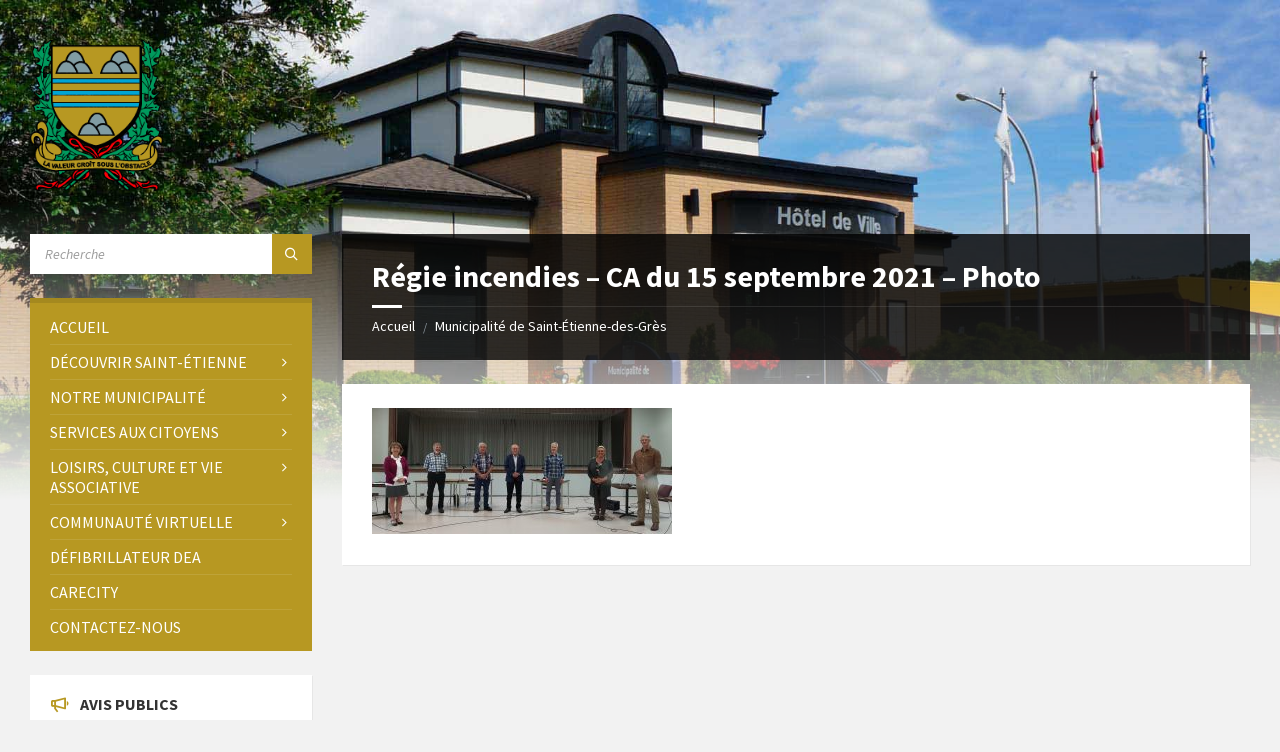

--- FILE ---
content_type: text/html; charset=UTF-8
request_url: https://mun-stedg.qc.ca/home-1/regie-incendies-ca-du-15-septembre-2021-photo/
body_size: 132912
content:
<!DOCTYPE html>
<html dir="ltr" lang="fr-FR" prefix="og: https://ogp.me/ns#">
<head>
    <meta http-equiv="Content-Type" content="text/html; charset=UTF-8">
    <meta name="viewport" content="width=device-width, initial-scale=1.0">
    <link rel="pingback" href="https://mun-stedg.qc.ca/wp2019v2/xmlrpc.php">
    <title>Régie incendies – CA du 15 septembre 2021 – Photo | Municipalité de Saint-Étienne-des-Grès</title>

		<!-- All in One SEO 4.9.3 - aioseo.com -->
	<meta name="robots" content="max-image-preview:large" />
	<link rel="canonical" href="https://mun-stedg.qc.ca/home-1/regie-incendies-ca-du-15-septembre-2021-photo/" />
	<meta name="generator" content="All in One SEO (AIOSEO) 4.9.3" />
		<meta property="og:locale" content="fr_FR" />
		<meta property="og:site_name" content="Municipalité de Saint-Étienne-des-Grès | La fierté d&#039;innover" />
		<meta property="og:type" content="article" />
		<meta property="og:title" content="Régie incendies – CA du 15 septembre 2021 – Photo | Municipalité de Saint-Étienne-des-Grès" />
		<meta property="og:url" content="https://mun-stedg.qc.ca/home-1/regie-incendies-ca-du-15-septembre-2021-photo/" />
		<meta property="og:image" content="https://mun-stedg.qc.ca/wp2019v2/wp-content/uploads/cropped-St-Etienne-des-gres-logo-187.png" />
		<meta property="og:image:secure_url" content="https://mun-stedg.qc.ca/wp2019v2/wp-content/uploads/cropped-St-Etienne-des-gres-logo-187.png" />
		<meta property="article:published_time" content="2021-09-21T15:07:40+00:00" />
		<meta property="article:modified_time" content="2021-09-21T15:07:40+00:00" />
		<meta name="twitter:card" content="summary" />
		<meta name="twitter:title" content="Régie incendies – CA du 15 septembre 2021 – Photo | Municipalité de Saint-Étienne-des-Grès" />
		<meta name="twitter:image" content="https://mun-stedg.qc.ca/wp2019v2/wp-content/uploads/cropped-St-Etienne-des-gres-logo-187.png" />
		<script type="application/ld+json" class="aioseo-schema">
			{"@context":"https:\/\/schema.org","@graph":[{"@type":"BreadcrumbList","@id":"https:\/\/mun-stedg.qc.ca\/home-1\/regie-incendies-ca-du-15-septembre-2021-photo\/#breadcrumblist","itemListElement":[{"@type":"ListItem","@id":"https:\/\/mun-stedg.qc.ca#listItem","position":1,"name":"Home","item":"https:\/\/mun-stedg.qc.ca","nextItem":{"@type":"ListItem","@id":"https:\/\/mun-stedg.qc.ca\/home-1\/regie-incendies-ca-du-15-septembre-2021-photo\/#listItem","name":"R\u00e9gie incendies &#8211; CA du 15 septembre 2021 &#8211; Photo"}},{"@type":"ListItem","@id":"https:\/\/mun-stedg.qc.ca\/home-1\/regie-incendies-ca-du-15-septembre-2021-photo\/#listItem","position":2,"name":"R\u00e9gie incendies &#8211; CA du 15 septembre 2021 &#8211; Photo","previousItem":{"@type":"ListItem","@id":"https:\/\/mun-stedg.qc.ca#listItem","name":"Home"}}]},{"@type":"ItemPage","@id":"https:\/\/mun-stedg.qc.ca\/home-1\/regie-incendies-ca-du-15-septembre-2021-photo\/#itempage","url":"https:\/\/mun-stedg.qc.ca\/home-1\/regie-incendies-ca-du-15-septembre-2021-photo\/","name":"R\u00e9gie incendies \u2013 CA du 15 septembre 2021 \u2013 Photo | Municipalit\u00e9 de Saint-\u00c9tienne-des-Gr\u00e8s","inLanguage":"fr-FR","isPartOf":{"@id":"https:\/\/mun-stedg.qc.ca\/#website"},"breadcrumb":{"@id":"https:\/\/mun-stedg.qc.ca\/home-1\/regie-incendies-ca-du-15-septembre-2021-photo\/#breadcrumblist"},"author":{"@id":"https:\/\/mun-stedg.qc.ca\/author\/direction\/#author"},"creator":{"@id":"https:\/\/mun-stedg.qc.ca\/author\/direction\/#author"},"datePublished":"2021-09-21T11:07:40-04:00","dateModified":"2021-09-21T11:07:40-04:00"},{"@type":"Organization","@id":"https:\/\/mun-stedg.qc.ca\/#organization","name":"Municipalit\u00e9 de Saint-\u00c9tienne-des-Gr\u00e8s","description":"La fierte\u0301 d'innover","url":"https:\/\/mun-stedg.qc.ca\/","logo":{"@type":"ImageObject","url":"https:\/\/mun-stedg.qc.ca\/wp2019v2\/wp-content\/uploads\/cropped-St-Etienne-des-gres-logo-187.png","@id":"https:\/\/mun-stedg.qc.ca\/home-1\/regie-incendies-ca-du-15-septembre-2021-photo\/#organizationLogo","width":165,"height":187},"image":{"@id":"https:\/\/mun-stedg.qc.ca\/home-1\/regie-incendies-ca-du-15-septembre-2021-photo\/#organizationLogo"}},{"@type":"Person","@id":"https:\/\/mun-stedg.qc.ca\/author\/direction\/#author","url":"https:\/\/mun-stedg.qc.ca\/author\/direction\/","name":"municipalit\u00e9","image":{"@type":"ImageObject","@id":"https:\/\/mun-stedg.qc.ca\/home-1\/regie-incendies-ca-du-15-septembre-2021-photo\/#authorImage","url":"https:\/\/secure.gravatar.com\/avatar\/52222c92848345b6069baa0d0db946f20ddc9244f635109d1a9a4fa21dfe420b?s=96&d=mm&r=g","width":96,"height":96,"caption":"municipalit\u00e9"}},{"@type":"WebSite","@id":"https:\/\/mun-stedg.qc.ca\/#website","url":"https:\/\/mun-stedg.qc.ca\/","name":"Municipalit\u00e9 de Saint-\u00c9tienne-des-Gr\u00e8s","description":"La fierte\u0301 d'innover","inLanguage":"fr-FR","publisher":{"@id":"https:\/\/mun-stedg.qc.ca\/#organization"}}]}
		</script>
		<!-- All in One SEO -->

<link rel='dns-prefetch' href='//fonts.googleapis.com' />
<link rel="alternate" type="application/rss+xml" title="Municipalité de Saint-Étienne-des-Grès &raquo; Flux" href="https://mun-stedg.qc.ca/feed/" />
<link rel="alternate" title="oEmbed (JSON)" type="application/json+oembed" href="https://mun-stedg.qc.ca/wp-json/oembed/1.0/embed?url=https%3A%2F%2Fmun-stedg.qc.ca%2Fhome-1%2Fregie-incendies-ca-du-15-septembre-2021-photo%2F" />
<link rel="alternate" title="oEmbed (XML)" type="text/xml+oembed" href="https://mun-stedg.qc.ca/wp-json/oembed/1.0/embed?url=https%3A%2F%2Fmun-stedg.qc.ca%2Fhome-1%2Fregie-incendies-ca-du-15-septembre-2021-photo%2F&#038;format=xml" />
<style id='wp-img-auto-sizes-contain-inline-css' type='text/css'>
img:is([sizes=auto i],[sizes^="auto," i]){contain-intrinsic-size:3000px 1500px}
/*# sourceURL=wp-img-auto-sizes-contain-inline-css */
</style>

<link rel='stylesheet' id='wp-block-library-css' href='https://mun-stedg.qc.ca/wp2019v2/wp-includes/css/dist/block-library/style.min.css?ver=6.9' type='text/css' media='all' />
<style id='global-styles-inline-css' type='text/css'>
:root{--wp--preset--aspect-ratio--square: 1;--wp--preset--aspect-ratio--4-3: 4/3;--wp--preset--aspect-ratio--3-4: 3/4;--wp--preset--aspect-ratio--3-2: 3/2;--wp--preset--aspect-ratio--2-3: 2/3;--wp--preset--aspect-ratio--16-9: 16/9;--wp--preset--aspect-ratio--9-16: 9/16;--wp--preset--color--black: #000000;--wp--preset--color--cyan-bluish-gray: #abb8c3;--wp--preset--color--white: #ffffff;--wp--preset--color--pale-pink: #f78da7;--wp--preset--color--vivid-red: #cf2e2e;--wp--preset--color--luminous-vivid-orange: #ff6900;--wp--preset--color--luminous-vivid-amber: #fcb900;--wp--preset--color--light-green-cyan: #7bdcb5;--wp--preset--color--vivid-green-cyan: #00d084;--wp--preset--color--pale-cyan-blue: #8ed1fc;--wp--preset--color--vivid-cyan-blue: #0693e3;--wp--preset--color--vivid-purple: #9b51e0;--wp--preset--gradient--vivid-cyan-blue-to-vivid-purple: linear-gradient(135deg,rgb(6,147,227) 0%,rgb(155,81,224) 100%);--wp--preset--gradient--light-green-cyan-to-vivid-green-cyan: linear-gradient(135deg,rgb(122,220,180) 0%,rgb(0,208,130) 100%);--wp--preset--gradient--luminous-vivid-amber-to-luminous-vivid-orange: linear-gradient(135deg,rgb(252,185,0) 0%,rgb(255,105,0) 100%);--wp--preset--gradient--luminous-vivid-orange-to-vivid-red: linear-gradient(135deg,rgb(255,105,0) 0%,rgb(207,46,46) 100%);--wp--preset--gradient--very-light-gray-to-cyan-bluish-gray: linear-gradient(135deg,rgb(238,238,238) 0%,rgb(169,184,195) 100%);--wp--preset--gradient--cool-to-warm-spectrum: linear-gradient(135deg,rgb(74,234,220) 0%,rgb(151,120,209) 20%,rgb(207,42,186) 40%,rgb(238,44,130) 60%,rgb(251,105,98) 80%,rgb(254,248,76) 100%);--wp--preset--gradient--blush-light-purple: linear-gradient(135deg,rgb(255,206,236) 0%,rgb(152,150,240) 100%);--wp--preset--gradient--blush-bordeaux: linear-gradient(135deg,rgb(254,205,165) 0%,rgb(254,45,45) 50%,rgb(107,0,62) 100%);--wp--preset--gradient--luminous-dusk: linear-gradient(135deg,rgb(255,203,112) 0%,rgb(199,81,192) 50%,rgb(65,88,208) 100%);--wp--preset--gradient--pale-ocean: linear-gradient(135deg,rgb(255,245,203) 0%,rgb(182,227,212) 50%,rgb(51,167,181) 100%);--wp--preset--gradient--electric-grass: linear-gradient(135deg,rgb(202,248,128) 0%,rgb(113,206,126) 100%);--wp--preset--gradient--midnight: linear-gradient(135deg,rgb(2,3,129) 0%,rgb(40,116,252) 100%);--wp--preset--font-size--small: 13px;--wp--preset--font-size--medium: 20px;--wp--preset--font-size--large: 36px;--wp--preset--font-size--x-large: 42px;--wp--preset--spacing--20: 0.44rem;--wp--preset--spacing--30: 0.67rem;--wp--preset--spacing--40: 1rem;--wp--preset--spacing--50: 1.5rem;--wp--preset--spacing--60: 2.25rem;--wp--preset--spacing--70: 3.38rem;--wp--preset--spacing--80: 5.06rem;--wp--preset--shadow--natural: 6px 6px 9px rgba(0, 0, 0, 0.2);--wp--preset--shadow--deep: 12px 12px 50px rgba(0, 0, 0, 0.4);--wp--preset--shadow--sharp: 6px 6px 0px rgba(0, 0, 0, 0.2);--wp--preset--shadow--outlined: 6px 6px 0px -3px rgb(255, 255, 255), 6px 6px rgb(0, 0, 0);--wp--preset--shadow--crisp: 6px 6px 0px rgb(0, 0, 0);}:where(.is-layout-flex){gap: 0.5em;}:where(.is-layout-grid){gap: 0.5em;}body .is-layout-flex{display: flex;}.is-layout-flex{flex-wrap: wrap;align-items: center;}.is-layout-flex > :is(*, div){margin: 0;}body .is-layout-grid{display: grid;}.is-layout-grid > :is(*, div){margin: 0;}:where(.wp-block-columns.is-layout-flex){gap: 2em;}:where(.wp-block-columns.is-layout-grid){gap: 2em;}:where(.wp-block-post-template.is-layout-flex){gap: 1.25em;}:where(.wp-block-post-template.is-layout-grid){gap: 1.25em;}.has-black-color{color: var(--wp--preset--color--black) !important;}.has-cyan-bluish-gray-color{color: var(--wp--preset--color--cyan-bluish-gray) !important;}.has-white-color{color: var(--wp--preset--color--white) !important;}.has-pale-pink-color{color: var(--wp--preset--color--pale-pink) !important;}.has-vivid-red-color{color: var(--wp--preset--color--vivid-red) !important;}.has-luminous-vivid-orange-color{color: var(--wp--preset--color--luminous-vivid-orange) !important;}.has-luminous-vivid-amber-color{color: var(--wp--preset--color--luminous-vivid-amber) !important;}.has-light-green-cyan-color{color: var(--wp--preset--color--light-green-cyan) !important;}.has-vivid-green-cyan-color{color: var(--wp--preset--color--vivid-green-cyan) !important;}.has-pale-cyan-blue-color{color: var(--wp--preset--color--pale-cyan-blue) !important;}.has-vivid-cyan-blue-color{color: var(--wp--preset--color--vivid-cyan-blue) !important;}.has-vivid-purple-color{color: var(--wp--preset--color--vivid-purple) !important;}.has-black-background-color{background-color: var(--wp--preset--color--black) !important;}.has-cyan-bluish-gray-background-color{background-color: var(--wp--preset--color--cyan-bluish-gray) !important;}.has-white-background-color{background-color: var(--wp--preset--color--white) !important;}.has-pale-pink-background-color{background-color: var(--wp--preset--color--pale-pink) !important;}.has-vivid-red-background-color{background-color: var(--wp--preset--color--vivid-red) !important;}.has-luminous-vivid-orange-background-color{background-color: var(--wp--preset--color--luminous-vivid-orange) !important;}.has-luminous-vivid-amber-background-color{background-color: var(--wp--preset--color--luminous-vivid-amber) !important;}.has-light-green-cyan-background-color{background-color: var(--wp--preset--color--light-green-cyan) !important;}.has-vivid-green-cyan-background-color{background-color: var(--wp--preset--color--vivid-green-cyan) !important;}.has-pale-cyan-blue-background-color{background-color: var(--wp--preset--color--pale-cyan-blue) !important;}.has-vivid-cyan-blue-background-color{background-color: var(--wp--preset--color--vivid-cyan-blue) !important;}.has-vivid-purple-background-color{background-color: var(--wp--preset--color--vivid-purple) !important;}.has-black-border-color{border-color: var(--wp--preset--color--black) !important;}.has-cyan-bluish-gray-border-color{border-color: var(--wp--preset--color--cyan-bluish-gray) !important;}.has-white-border-color{border-color: var(--wp--preset--color--white) !important;}.has-pale-pink-border-color{border-color: var(--wp--preset--color--pale-pink) !important;}.has-vivid-red-border-color{border-color: var(--wp--preset--color--vivid-red) !important;}.has-luminous-vivid-orange-border-color{border-color: var(--wp--preset--color--luminous-vivid-orange) !important;}.has-luminous-vivid-amber-border-color{border-color: var(--wp--preset--color--luminous-vivid-amber) !important;}.has-light-green-cyan-border-color{border-color: var(--wp--preset--color--light-green-cyan) !important;}.has-vivid-green-cyan-border-color{border-color: var(--wp--preset--color--vivid-green-cyan) !important;}.has-pale-cyan-blue-border-color{border-color: var(--wp--preset--color--pale-cyan-blue) !important;}.has-vivid-cyan-blue-border-color{border-color: var(--wp--preset--color--vivid-cyan-blue) !important;}.has-vivid-purple-border-color{border-color: var(--wp--preset--color--vivid-purple) !important;}.has-vivid-cyan-blue-to-vivid-purple-gradient-background{background: var(--wp--preset--gradient--vivid-cyan-blue-to-vivid-purple) !important;}.has-light-green-cyan-to-vivid-green-cyan-gradient-background{background: var(--wp--preset--gradient--light-green-cyan-to-vivid-green-cyan) !important;}.has-luminous-vivid-amber-to-luminous-vivid-orange-gradient-background{background: var(--wp--preset--gradient--luminous-vivid-amber-to-luminous-vivid-orange) !important;}.has-luminous-vivid-orange-to-vivid-red-gradient-background{background: var(--wp--preset--gradient--luminous-vivid-orange-to-vivid-red) !important;}.has-very-light-gray-to-cyan-bluish-gray-gradient-background{background: var(--wp--preset--gradient--very-light-gray-to-cyan-bluish-gray) !important;}.has-cool-to-warm-spectrum-gradient-background{background: var(--wp--preset--gradient--cool-to-warm-spectrum) !important;}.has-blush-light-purple-gradient-background{background: var(--wp--preset--gradient--blush-light-purple) !important;}.has-blush-bordeaux-gradient-background{background: var(--wp--preset--gradient--blush-bordeaux) !important;}.has-luminous-dusk-gradient-background{background: var(--wp--preset--gradient--luminous-dusk) !important;}.has-pale-ocean-gradient-background{background: var(--wp--preset--gradient--pale-ocean) !important;}.has-electric-grass-gradient-background{background: var(--wp--preset--gradient--electric-grass) !important;}.has-midnight-gradient-background{background: var(--wp--preset--gradient--midnight) !important;}.has-small-font-size{font-size: var(--wp--preset--font-size--small) !important;}.has-medium-font-size{font-size: var(--wp--preset--font-size--medium) !important;}.has-large-font-size{font-size: var(--wp--preset--font-size--large) !important;}.has-x-large-font-size{font-size: var(--wp--preset--font-size--x-large) !important;}
/*# sourceURL=global-styles-inline-css */
</style>

<style id='classic-theme-styles-inline-css' type='text/css'>
/*! This file is auto-generated */
.wp-block-button__link{color:#fff;background-color:#32373c;border-radius:9999px;box-shadow:none;text-decoration:none;padding:calc(.667em + 2px) calc(1.333em + 2px);font-size:1.125em}.wp-block-file__button{background:#32373c;color:#fff;text-decoration:none}
/*# sourceURL=/wp-includes/css/classic-themes.min.css */
</style>
<link rel='stylesheet' id='Total_Soft_Cal-css' href='https://mun-stedg.qc.ca/wp2019v2/wp-content/plugins/TS-Calendar/CSS/Total-Soft-Calendar-Widget.css?ver=6.9' type='text/css' media='all' />
<link rel='stylesheet' id='fontawesome-css-css' href='https://mun-stedg.qc.ca/wp2019v2/wp-content/plugins/TS-Calendar/CSS/totalsoft.css?ver=6.9' type='text/css' media='all' />
<link rel='stylesheet' id='contact-form-7-css' href='https://mun-stedg.qc.ca/wp2019v2/wp-content/plugins/contact-form-7/includes/css/styles.css?ver=6.1.4' type='text/css' media='all' />
<link rel='stylesheet' id='lsvr-townpress-main-style-css' href='https://mun-stedg.qc.ca/wp2019v2/wp-content/themes/townpress/style.css?ver=3.8.12' type='text/css' media='all' />
<link rel='stylesheet' id='lsvr-townpress-child-style-css' href='https://mun-stedg.qc.ca/wp2019v2/wp-content/themes/townpress-child/style.css?ver=2.1.1' type='text/css' media='all' />
<link rel='stylesheet' id='lsvr-townpress-general-style-css' href='https://mun-stedg.qc.ca/wp2019v2/wp-content/themes/townpress/assets/css/general.css?ver=3.8.12' type='text/css' media='all' />
<style id='lsvr-townpress-general-style-inline-css' type='text/css'>
body, input, textarea, select, button, #cancel-comment-reply-link, .lsvr_listing-map__infobox { font-family: 'Source Sans Pro', Arial, sans-serif; }
html, body { font-size: 16px; }
.header-logo { max-width: 133px; } .header-logo--front { max-width: 133px; } @media ( max-width: 991px ) { .header-logo { max-width: 135px; } }
/*# sourceURL=lsvr-townpress-general-style-inline-css */
</style>
<link rel='stylesheet' id='lsvr-townpress-google-fonts-css' href='//fonts.googleapis.com/css?family=Source+Sans+Pro%3A400%2C400italic%2C600%2C600italic%2C700%2C700italic&#038;ver=6.9' type='text/css' media='all' />
<link rel='stylesheet' id='lsvr-townpress-color-scheme-css' href='https://mun-stedg.qc.ca/wp2019v2/wp-content/themes/townpress/assets/css/skins/default.css?ver=3.8.12' type='text/css' media='all' />
<style id='lsvr-townpress-color-scheme-inline-css' type='text/css'>
body { color: #565656; }a { color: #987700; }abbr { border-color: #565656; }button { color: #565656; }input, select, textarea { color: #565656; }.c-button { border-color: #b79822; background-color: #b79822; }.c-button--outline { color: #b79822; }.c-search-form__button { background-color: #b79822; }.header-navbar { background-color: #b79822; }.header-menu__item--dropdown .header-menu__item .header-menu__item-link { color: #b79822; }.header-map__close { background-color: #b79822; }.header-map-toggle__ico { color: #b79822; }.header-map-toggle--active { background-color: #b79822; }.header-languages__item-link { #565656; }.header-languages__item--active .header-languages__item-link { background-color: #b79822; }.header-login__link { color: #565656; }.header-login__ico { color: #b79822; }.header-login__link--logout { background-color: #b79822; }.header-toolbar-toggle__menu-button { color: #565656; }.header-toolbar-toggle__menu-button--active { background-color: #b79822; }.header-mobile-menu { background-color: #b79822; }.post-password-form input[type="submit"] { background-color: #b79822; }.post-comments__list a.comment-edit-link { color: #b79822; }.comment-form .submit { background-color: #b79822; }.post-pagination__item-link,.post-pagination__number-link { color: #b79822; }.post-pagination__number--active .post-pagination__number-link { background-color: #b79822; }.post-pagination__number-link:hover { color: #b79822; }.navigation.pagination a { color: #b79822; }.navigation.pagination .page-numbers.current { background-color: #b79822; }.navigation.pagination .page-numbers:not( .next ):not( .prev ):not( .dots ):not( .current ):hover { color: #b79822; }.lsvr_listing-map__marker-inner { background-color: #b79822; border-color: #b79822; }.lsvr_listing-map__marker-inner:before { border-top-color: #b79822; }.lsvr_listing-map__infobox-more-link { background-color: #b79822; }.lsvr_listing-post-single .post__contact-item-icon { color: #b79822; }.lsvr_listing-post-single .post__social-link:hover { background-color: #b79822; }.lsvr_event-post-single .post__info-item-icon { color: #b79822; }.lsvr_document-post-archive--default .post__title-link { color: #b79822; }.lsvr_document-post-archive--categorized-attachments .post-tree__item-toggle { color: #b79822; }.lsvr_document-post-archive--categorized-attachments .post-tree__item-icon--folder { color: #b79822; }.lsvr_person-post-page .post__contact-item-icon { color: #b79822; }.lsvr_person-post-page .post__social-link:hover { background-color: #b79822; }.widget__title-icon { color: #b79822; }.lsvr-townpress-menu-widget__nav { background-color: #b79822; }.lsvr_event-list-widget__item-date-month { background-color: #b79822; }.lsvr_event-calendar-widget__nav-btn { color: #b79822; }.lsvr_event-calendar-widget__day-cell { color: #565656; }.lsvr_event-calendar-widget__day--has-events > .lsvr_event-calendar-widget__day-cell:after { background-color: #b79822; }.lsvr_event-calendar-widget__day--current > .lsvr_event-calendar-widget__day-cell { color: #b79822; }.lsvr_event-filter-widget__option--datepicker:after { color: #b79822; }.lsvr_event-filter-widget__submit-button { background-color: #b79822; }.lsvr_person-list-widget__item-title-link { color: #b79822; }.lsvr_person-list-widget__item-social-link:hover { background-color: #b79822; }.lsvr_person-featured-widget__title-link { color: #b79822; }.lsvr_person-featured-widget__social-link:hover { background-color: #b79822; }.widget_display_search .button { background-color: #b79822; }.footer-widgets .widget__title-icon { color: #b79822; }.footer-widgets .lsvr_event-calendar-widget__day--current > .lsvr_event-calendar-widget__day-cell { color: #b79822; }.footer-widgets .lsvr_person-list-widget__item-social-link { background-color: #b79822; }.footer-widgets .lsvr_person-featured-widget__social-link { background-color: #b79822; }.footer-social__link { background-color: #b79822; }.lsvr-townpress-posts__title-icon { color: #b79822; }.lsvr-townpress-post-slider__indicator-inner { background-color: #b79822; }.lsvr-townpress-sitemap__title-icon { color: #b79822; }.lsvr-button { border-color: #b79822; background-color: #b79822; }.lsvr-counter__number { color: #b79822; }.lsvr-cta__button-link { border-color: #b79822; background-color: #b79822; }.lsvr-feature__icon { color: #b79822; }.lsvr-progress-bar__bar-inner { background-color: #b79822; }.lsvr-pricing-table__title { background-color: #b79822; }.lsvr-pricing-table__price-value { color: #b79822; }.lsvr-pricing-table__button-link { border-color: #b79822; background-color: #b79822; }.bbp-submit-wrapper button { border-color: #b79822; background-color: #b79822; }#bbpress-forums .bbp-reply-content #subscription-toggle a { color: #b79822; }#bbpress-forums .bbp-pagination-links .page-numbers.current { background-color: #b79822; }#bbpress-forums #bbp-your-profile fieldset input,#bbpress-forums #bbp-your-profile fieldset textarea { color: #565656; }#bbpress-forums #bbp-your-profile #bbp_user_edit_submit { border-color: #b79822; background-color: #b79822; }.lsvr-datepicker .ui-datepicker-prev,.lsvr-datepicker .ui-datepicker-next { color: #b79822; }.lsvr-datepicker th { color: #b79822; }.lsvr-datepicker td a { color: #565656; }.lsvr-datepicker .ui-state-active { color: #b79822; }.back-to-top__link { background-color: #b79822; }
/*# sourceURL=lsvr-townpress-color-scheme-inline-css */
</style>
<script type="text/javascript" src="https://mun-stedg.qc.ca/wp2019v2/wp-includes/js/jquery/jquery.min.js?ver=3.7.1" id="jquery-core-js"></script>
<script type="text/javascript" src="https://mun-stedg.qc.ca/wp2019v2/wp-includes/js/jquery/jquery-migrate.min.js?ver=3.4.1" id="jquery-migrate-js"></script>
<script type="text/javascript" src="https://mun-stedg.qc.ca/wp2019v2/wp-includes/js/jquery/ui/core.min.js?ver=1.13.3" id="jquery-ui-core-js"></script>
<script type="text/javascript" id="Total_Soft_Cal-js-extra">
/* <![CDATA[ */
var object = {"ajaxurl":"https://mun-stedg.qc.ca/wp2019v2/wp-admin/admin-ajax.php"};
//# sourceURL=Total_Soft_Cal-js-extra
/* ]]> */
</script>
<script type="text/javascript" src="https://mun-stedg.qc.ca/wp2019v2/wp-content/plugins/TS-Calendar/JS/Total-Soft-Calendar-Widget.js?ver=6.9" id="Total_Soft_Cal-js"></script>
<script type="text/javascript" id="lsvr-events-scripts-js-extra">
/* <![CDATA[ */
var lsvr_events_ajax_var = {"url":"https://mun-stedg.qc.ca/wp2019v2/wp-admin/admin-ajax.php","nonce":"24ea35696c"};
//# sourceURL=lsvr-events-scripts-js-extra
/* ]]> */
</script>
<script type="text/javascript" src="https://mun-stedg.qc.ca/wp2019v2/wp-content/plugins/lsvr-events/assets/js/lsvr-events.min.js?ver=1.9.7" id="lsvr-events-scripts-js"></script>
<script type="text/javascript" id="lsvr-townpress-toolkit-weather-widget-js-extra">
/* <![CDATA[ */
var lsvr_townpress_toolkit_ajax_weather_widget_var = {"url":"https://mun-stedg.qc.ca/wp2019v2/wp-admin/admin-ajax.php","nonce":"ca28af8ad7"};
//# sourceURL=lsvr-townpress-toolkit-weather-widget-js-extra
/* ]]> */
</script>
<script type="text/javascript" src="https://mun-stedg.qc.ca/wp2019v2/wp-content/plugins/lsvr-townpress-toolkit/assets/js/lsvr-townpress-toolkit-weather-widget.min.js?ver=1.6.1" id="lsvr-townpress-toolkit-weather-widget-js"></script>
<script></script><link rel="https://api.w.org/" href="https://mun-stedg.qc.ca/wp-json/" /><link rel="alternate" title="JSON" type="application/json" href="https://mun-stedg.qc.ca/wp-json/wp/v2/media/4069" /><link rel="EditURI" type="application/rsd+xml" title="RSD" href="https://mun-stedg.qc.ca/wp2019v2/xmlrpc.php?rsd" />
<meta name="generator" content="WordPress 6.9" />
<link rel='shortlink' href='https://mun-stedg.qc.ca/?p=4069' />
<meta name="generator" content="Powered by WPBakery Page Builder - drag and drop page builder for WordPress."/>
<link rel="icon" href="https://mun-stedg.qc.ca/wp2019v2/wp-content/uploads/cropped-St-Etienne-des-gres-logo-187-1-32x32.png" sizes="32x32" />
<link rel="icon" href="https://mun-stedg.qc.ca/wp2019v2/wp-content/uploads/cropped-St-Etienne-des-gres-logo-187-1-192x192.png" sizes="192x192" />
<link rel="apple-touch-icon" href="https://mun-stedg.qc.ca/wp2019v2/wp-content/uploads/cropped-St-Etienne-des-gres-logo-187-1-180x180.png" />
<meta name="msapplication-TileImage" content="https://mun-stedg.qc.ca/wp2019v2/wp-content/uploads/cropped-St-Etienne-des-gres-logo-187-1-270x270.png" />
		<style type="text/css" id="wp-custom-css">
			.header__content-inner {
    position: relative;
    padding: 40px 0;
    min-height: 40px;
}

		</style>
		<noscript><style> .wpb_animate_when_almost_visible { opacity: 1; }</style></noscript></head>

<body class="attachment wp-singular attachment-template-default attachmentid-4069 attachment-jpeg wp-custom-logo wp-theme-townpress wp-child-theme-townpress-child lsvr-accessibility wpb-js-composer js-comp-ver-8.7.2 vc_responsive">

	
	
	<!-- WRAPPER : begin -->
	<div id="wrapper">

		
		
	<a href="#main" class="accessibility-link accessibility-link--skip-to-content screen-reader-text">Skip to content</a>

			<a href="#sidebar-left" class="accessibility-link accessibility-link--skip-to-left-sidebar screen-reader-text">Skip to left sidebar</a>
	
	
	<a href="#footer" class="accessibility-link accessibility-link--skip-to-footer screen-reader-text">Skip to footer</a>


		
		<!-- HEADER : begin -->
		<header id="header" >
			<div class="header__inner">

				
				
				
				
				
				<!-- HEADER CONTENT : begin -->
				<div class="header__content">
					<div class="lsvr-container">
						<div class="header__content-inner">

							
							
	<!-- HEADER BRANDING : begin -->
	<div  class="header-logo">
		<a href="https://mun-stedg.qc.ca/" class="header-logo__link"
			aria-label="Site logo">
			<img src="https://mun-stedg.qc.ca/wp2019v2/wp-content/uploads/cropped-St-Etienne-des-gres-logo-187.png"
				class="header-logo__image"
				alt="Municipalité de Saint-Étienne-des-Grès">
		</a>
	</div>
	<!-- HEADER BRANDING : end -->


							
							

	<!-- HEADER TOOLBAR TOGGLE : begin -->
<div class="header-toolbar-toggle">

	<button class="header-toolbar-toggle__menu-button" type="button"
		aria-controls="header-mobile-menu"
        aria-haspopup="true"
        aria-expanded="false">
		<span class="header-toolbar-toggle__menu-button-ico header-toolbar-toggle__menu-button-ico--open icon-menu" aria-hidden="true"></span>
		<span class="header-toolbar-toggle__menu-button-ico header-toolbar-toggle__menu-button-ico--close icon-cross" aria-hidden="true"></span>
		<span class="header-toolbar-toggle__menu-button-label">Menu</span>
	</button>

	
</div>
<!-- HEADER TOOLBAR TOGGLE : end -->
	<!-- HEADER TOOLBAR : begin -->
	<div class="header-toolbar">

		
		
		
		
		
		
		
		
	<!-- HEADER MOBILE MENU : begin -->
	<nav id="header-mobile-menu" class="header-mobile-menu"
        data-label-expand-submenu="Expand submenu"
        data-label-collapse-submenu="Collapse submenu"

					aria-label="ST-ETIENNE-MENU-HAUT"
		>

	    <ul id="menu-st-etienne-menu-haut" class="header-mobile-menu__list" role="menu">
            
        	<li id="header-mobile-menu__item-587"
                class="header-mobile-menu__item header-mobile-menu__item--level-0 menu-item menu-item-type-post_type menu-item-object-page menu-item-home"
                role="presentation">

                <a href="https://mun-stedg.qc.ca/"
                    id="header-mobile-menu__item-link-587"
                	class="header-mobile-menu__item-link header-mobile-menu__item-link--level-0"
                    role="menuitem"

                                    	>

                    
                    <span class="header-mobile-menu__item-link-label">
                        Accueil                    </span>

                </a>

            
            </li>

            
            
        	<li id="header-mobile-menu__item-588"
                class="header-mobile-menu__item header-mobile-menu__item--level-0 menu-item menu-item-type-custom menu-item-object-custom menu-item-has-children"
                role="presentation">

                <a href=""
                    id="header-mobile-menu__item-link-588"
                	class="header-mobile-menu__item-link header-mobile-menu__item-link--level-0"
                    role="menuitem"

                                    	>

                    
                    <span class="header-mobile-menu__item-link-label">
                        Découvrir Saint-Étienne                    </span>

                </a>

            
            <button id="header-mobile-menu__toggle-588"
                class="header-mobile-menu__toggle header-mobile-menu__toggle--level-0" type="button"
                aria-label="Expand submenu"
                aria-controls="header-mobile-menu__submenu-588"
                aria-haspopup="true"
                aria-expanded="false">
                <span class="header-mobile-menu__toggle-icon" aria-hidden="true"></span>
            </button>

        	<ul id="header-mobile-menu__submenu-588"
                class="header-mobile-menu__submenu sub-menu header-mobile-menu__submenu--level-0"
                aria-labelledby="header-mobile-menu__item-link-588"
                aria-expanded="false"
                role="menu">

            
            
        	<li id="header-mobile-menu__item-691"
                class="header-mobile-menu__item header-mobile-menu__item--level-1 menu-item menu-item-type-post_type menu-item-object-page"
                role="presentation">

                <a href="https://mun-stedg.qc.ca/portrait-de-la-municipalite/"
                    id="header-mobile-menu__item-link-691"
                	class="header-mobile-menu__item-link header-mobile-menu__item-link--level-1"
                    role="menuitem"

                                    	>

                    
                    <span class="header-mobile-menu__item-link-label">
                        Portrait de la municipalité                    </span>

                </a>

            
            </li>

            
            
        	<li id="header-mobile-menu__item-716"
                class="header-mobile-menu__item header-mobile-menu__item--level-1 menu-item menu-item-type-post_type menu-item-object-page"
                role="presentation">

                <a href="https://mun-stedg.qc.ca/histoire-de-la-municipalite/"
                    id="header-mobile-menu__item-link-716"
                	class="header-mobile-menu__item-link header-mobile-menu__item-link--level-1"
                    role="menuitem"

                                    	>

                    
                    <span class="header-mobile-menu__item-link-label">
                        Histoire de la municipalité                    </span>

                </a>

            
            </li>

            
            
        	<li id="header-mobile-menu__item-715"
                class="header-mobile-menu__item header-mobile-menu__item--level-1 menu-item menu-item-type-post_type menu-item-object-page"
                role="presentation">

                <a href="https://mun-stedg.qc.ca/armoiries-devise-et-fleurons/"
                    id="header-mobile-menu__item-link-715"
                	class="header-mobile-menu__item-link header-mobile-menu__item-link--level-1"
                    role="menuitem"

                                    	>

                    
                    <span class="header-mobile-menu__item-link-label">
                        Armoiries, devise et fleurons                    </span>

                </a>

            
            </li>

            
            
        	<li id="header-mobile-menu__item-724"
                class="header-mobile-menu__item header-mobile-menu__item--level-1 menu-item menu-item-type-post_type menu-item-object-page"
                role="presentation">

                <a href="https://mun-stedg.qc.ca/localisation/"
                    id="header-mobile-menu__item-link-724"
                	class="header-mobile-menu__item-link header-mobile-menu__item-link--level-1"
                    role="menuitem"

                                    	>

                    
                    <span class="header-mobile-menu__item-link-label">
                        Localisation                    </span>

                </a>

            
            </li>

            
        	</ul>

            
            </li>

            
            
        	<li id="header-mobile-menu__item-589"
                class="header-mobile-menu__item header-mobile-menu__item--level-0 menu-item menu-item-type-custom menu-item-object-custom menu-item-has-children"
                role="presentation">

                <a href=""
                    id="header-mobile-menu__item-link-589"
                	class="header-mobile-menu__item-link header-mobile-menu__item-link--level-0"
                    role="menuitem"

                                    	>

                    
                    <span class="header-mobile-menu__item-link-label">
                        Notre municipalité                    </span>

                </a>

            
            <button id="header-mobile-menu__toggle-589"
                class="header-mobile-menu__toggle header-mobile-menu__toggle--level-0" type="button"
                aria-label="Expand submenu"
                aria-controls="header-mobile-menu__submenu-589"
                aria-haspopup="true"
                aria-expanded="false">
                <span class="header-mobile-menu__toggle-icon" aria-hidden="true"></span>
            </button>

        	<ul id="header-mobile-menu__submenu-589"
                class="header-mobile-menu__submenu sub-menu header-mobile-menu__submenu--level-0"
                aria-labelledby="header-mobile-menu__item-link-589"
                aria-expanded="false"
                role="menu">

            
            
        	<li id="header-mobile-menu__item-772"
                class="header-mobile-menu__item header-mobile-menu__item--level-1 menu-item menu-item-type-post_type menu-item-object-page"
                role="presentation">

                <a href="https://mun-stedg.qc.ca/conseil-municipal/"
                    id="header-mobile-menu__item-link-772"
                	class="header-mobile-menu__item-link header-mobile-menu__item-link--level-1"
                    role="menuitem"

                                    	>

                    
                    <span class="header-mobile-menu__item-link-label">
                        Conseil municipal                    </span>

                </a>

            
            </li>

            
            
        	<li id="header-mobile-menu__item-1091"
                class="header-mobile-menu__item header-mobile-menu__item--level-1 menu-item menu-item-type-post_type menu-item-object-page"
                role="presentation">

                <a href="https://mun-stedg.qc.ca/equipe-de-travail/"
                    id="header-mobile-menu__item-link-1091"
                	class="header-mobile-menu__item-link header-mobile-menu__item-link--level-1"
                    role="menuitem"

                                    	>

                    
                    <span class="header-mobile-menu__item-link-label">
                        Équipe de travail                    </span>

                </a>

            
            </li>

            
            
        	<li id="header-mobile-menu__item-3074"
                class="header-mobile-menu__item header-mobile-menu__item--level-1 menu-item menu-item-type-custom menu-item-object-custom"
                role="presentation">

                <a href="https://mun-stedg.qc.ca/calendrier-des-seances-ordinaires-et-proces-verbaux/"
                    id="header-mobile-menu__item-link-3074"
                	class="header-mobile-menu__item-link header-mobile-menu__item-link--level-1"
                    role="menuitem"

                                    	>

                    
                    <span class="header-mobile-menu__item-link-label">
                        Calendrier des séances et procès-verbaux                    </span>

                </a>

            
            </li>

            
            
        	<li id="header-mobile-menu__item-919"
                class="header-mobile-menu__item header-mobile-menu__item--level-1 menu-item menu-item-type-post_type menu-item-object-page"
                role="presentation">

                <a href="https://mun-stedg.qc.ca/budget-et-etats-financiers/"
                    id="header-mobile-menu__item-link-919"
                	class="header-mobile-menu__item-link header-mobile-menu__item-link--level-1"
                    role="menuitem"

                                    	>

                    
                    <span class="header-mobile-menu__item-link-label">
                        Budget et États financiers                    </span>

                </a>

            
            </li>

            
            
        	<li id="header-mobile-menu__item-941"
                class="header-mobile-menu__item header-mobile-menu__item--level-1 menu-item menu-item-type-post_type menu-item-object-page"
                role="presentation">

                <a href="https://mun-stedg.qc.ca/rapports-et-politiques/"
                    id="header-mobile-menu__item-link-941"
                	class="header-mobile-menu__item-link header-mobile-menu__item-link--level-1"
                    role="menuitem"

                                    	>

                    
                    <span class="header-mobile-menu__item-link-label">
                        Rapports et politiques                    </span>

                </a>

            
            </li>

            
            
        	<li id="header-mobile-menu__item-960"
                class="header-mobile-menu__item header-mobile-menu__item--level-1 menu-item menu-item-type-custom menu-item-object-custom"
                role="presentation">

                <a href="https://mun-stedg.qc.ca/avispublicsetannoncesimportantes/"
                    id="header-mobile-menu__item-link-960"
                	class="header-mobile-menu__item-link header-mobile-menu__item-link--level-1"
                    role="menuitem"

                                    	>

                    
                    <span class="header-mobile-menu__item-link-label">
                        Avis publics                    </span>

                </a>

            
            </li>

            
            
        	<li id="header-mobile-menu__item-968"
                class="header-mobile-menu__item header-mobile-menu__item--level-1 menu-item menu-item-type-post_type menu-item-object-page"
                role="presentation">

                <a href="https://mun-stedg.qc.ca/appels-doffre-et-contrat-municipaux/"
                    id="header-mobile-menu__item-link-968"
                	class="header-mobile-menu__item-link header-mobile-menu__item-link--level-1"
                    role="menuitem"

                                    	>

                    
                    <span class="header-mobile-menu__item-link-label">
                        Appels d&rsquo;offre et contrat municipaux                    </span>

                </a>

            
            </li>

            
            
        	<li id="header-mobile-menu__item-977"
                class="header-mobile-menu__item header-mobile-menu__item--level-1 menu-item menu-item-type-post_type menu-item-object-page"
                role="presentation">

                <a href="https://mun-stedg.qc.ca/appels-de-candidatures/"
                    id="header-mobile-menu__item-link-977"
                	class="header-mobile-menu__item-link header-mobile-menu__item-link--level-1"
                    role="menuitem"

                                    	>

                    
                    <span class="header-mobile-menu__item-link-label">
                        Appels de candidatures                    </span>

                </a>

            
            </li>

            
        	</ul>

            
            </li>

            
            
        	<li id="header-mobile-menu__item-590"
                class="header-mobile-menu__item header-mobile-menu__item--level-0 menu-item menu-item-type-custom menu-item-object-custom menu-item-has-children"
                role="presentation">

                <a href=""
                    id="header-mobile-menu__item-link-590"
                	class="header-mobile-menu__item-link header-mobile-menu__item-link--level-0"
                    role="menuitem"

                                    	>

                    
                    <span class="header-mobile-menu__item-link-label">
                        Services aux citoyens                    </span>

                </a>

            
            <button id="header-mobile-menu__toggle-590"
                class="header-mobile-menu__toggle header-mobile-menu__toggle--level-0" type="button"
                aria-label="Expand submenu"
                aria-controls="header-mobile-menu__submenu-590"
                aria-haspopup="true"
                aria-expanded="false">
                <span class="header-mobile-menu__toggle-icon" aria-hidden="true"></span>
            </button>

        	<ul id="header-mobile-menu__submenu-590"
                class="header-mobile-menu__submenu sub-menu header-mobile-menu__submenu--level-0"
                aria-labelledby="header-mobile-menu__item-link-590"
                aria-expanded="false"
                role="menu">

            
            
        	<li id="header-mobile-menu__item-1021"
                class="header-mobile-menu__item header-mobile-menu__item--level-1 menu-item menu-item-type-post_type menu-item-object-page"
                role="presentation">

                <a href="https://mun-stedg.qc.ca/urbanisme/"
                    id="header-mobile-menu__item-link-1021"
                	class="header-mobile-menu__item-link header-mobile-menu__item-link--level-1"
                    role="menuitem"

                                    	>

                    
                    <span class="header-mobile-menu__item-link-label">
                        Règlements et demande de permis                    </span>

                </a>

            
            </li>

            
            
        	<li id="header-mobile-menu__item-1029"
                class="header-mobile-menu__item header-mobile-menu__item--level-1 menu-item menu-item-type-post_type menu-item-object-page"
                role="presentation">

                <a href="https://mun-stedg.qc.ca/taxation-et-evaluation-fonciere/"
                    id="header-mobile-menu__item-link-1029"
                	class="header-mobile-menu__item-link header-mobile-menu__item-link--level-1"
                    role="menuitem"

                                    	>

                    
                    <span class="header-mobile-menu__item-link-label">
                        Taxation et évaluation foncière                    </span>

                </a>

            
            </li>

            
            
        	<li id="header-mobile-menu__item-1036"
                class="header-mobile-menu__item header-mobile-menu__item--level-1 menu-item menu-item-type-post_type menu-item-object-page"
                role="presentation">

                <a href="https://mun-stedg.qc.ca/entretien-et-travaux-publics/"
                    id="header-mobile-menu__item-link-1036"
                	class="header-mobile-menu__item-link header-mobile-menu__item-link--level-1"
                    role="menuitem"

                                    	>

                    
                    <span class="header-mobile-menu__item-link-label">
                        Entretien et travaux publics                    </span>

                </a>

            
            </li>

            
            
        	<li id="header-mobile-menu__item-1042"
                class="header-mobile-menu__item header-mobile-menu__item--level-1 menu-item menu-item-type-post_type menu-item-object-page"
                role="presentation">

                <a href="https://mun-stedg.qc.ca/eau-potable-et-eaux-usees/"
                    id="header-mobile-menu__item-link-1042"
                	class="header-mobile-menu__item-link header-mobile-menu__item-link--level-1"
                    role="menuitem"

                                    	>

                    
                    <span class="header-mobile-menu__item-link-label">
                        Eau potable et eaux usées                    </span>

                </a>

            
            </li>

            
            
        	<li id="header-mobile-menu__item-1048"
                class="header-mobile-menu__item header-mobile-menu__item--level-1 menu-item menu-item-type-post_type menu-item-object-page"
                role="presentation">

                <a href="https://mun-stedg.qc.ca/gestion-des-matieres-residuelles/"
                    id="header-mobile-menu__item-link-1048"
                	class="header-mobile-menu__item-link header-mobile-menu__item-link--level-1"
                    role="menuitem"

                                    	>

                    
                    <span class="header-mobile-menu__item-link-label">
                        Gestion des matières résiduelles                    </span>

                </a>

            
            </li>

            
            
        	<li id="header-mobile-menu__item-1056"
                class="header-mobile-menu__item header-mobile-menu__item--level-1 menu-item menu-item-type-post_type menu-item-object-page"
                role="presentation">

                <a href="https://mun-stedg.qc.ca/securite-publique-et-service-incendie/"
                    id="header-mobile-menu__item-link-1056"
                	class="header-mobile-menu__item-link header-mobile-menu__item-link--level-1"
                    role="menuitem"

                                    	>

                    
                    <span class="header-mobile-menu__item-link-label">
                        Sécurité publique et service incendie                    </span>

                </a>

            
            </li>

            
            
        	<li id="header-mobile-menu__item-1111"
                class="header-mobile-menu__item header-mobile-menu__item--level-1 menu-item menu-item-type-post_type menu-item-object-page"
                role="presentation">

                <a href="https://mun-stedg.qc.ca/garde-danimaux/"
                    id="header-mobile-menu__item-link-1111"
                	class="header-mobile-menu__item-link header-mobile-menu__item-link--level-1"
                    role="menuitem"

                                    	>

                    
                    <span class="header-mobile-menu__item-link-label">
                        Garde d&rsquo;animaux                    </span>

                </a>

            
            </li>

            
        	</ul>

            
            </li>

            
            
        	<li id="header-mobile-menu__item-591"
                class="header-mobile-menu__item header-mobile-menu__item--level-0 menu-item menu-item-type-custom menu-item-object-custom menu-item-has-children"
                role="presentation">

                <a href=""
                    id="header-mobile-menu__item-link-591"
                	class="header-mobile-menu__item-link header-mobile-menu__item-link--level-0"
                    role="menuitem"

                                    	>

                    
                    <span class="header-mobile-menu__item-link-label">
                        Loisirs, culture et vie associative                    </span>

                </a>

            
            <button id="header-mobile-menu__toggle-591"
                class="header-mobile-menu__toggle header-mobile-menu__toggle--level-0" type="button"
                aria-label="Expand submenu"
                aria-controls="header-mobile-menu__submenu-591"
                aria-haspopup="true"
                aria-expanded="false">
                <span class="header-mobile-menu__toggle-icon" aria-hidden="true"></span>
            </button>

        	<ul id="header-mobile-menu__submenu-591"
                class="header-mobile-menu__submenu sub-menu header-mobile-menu__submenu--level-0"
                aria-labelledby="header-mobile-menu__item-link-591"
                aria-expanded="false"
                role="menu">

            
            
        	<li id="header-mobile-menu__item-1180"
                class="header-mobile-menu__item header-mobile-menu__item--level-1 menu-item menu-item-type-post_type menu-item-object-page"
                role="presentation">

                <a href="https://mun-stedg.qc.ca/parcs-et-espaces-verts/"
                    id="header-mobile-menu__item-link-1180"
                	class="header-mobile-menu__item-link header-mobile-menu__item-link--level-1"
                    role="menuitem"

                                    	>

                    
                    <span class="header-mobile-menu__item-link-label">
                        Parcs et espaces verts                    </span>

                </a>

            
            </li>

            
            
        	<li id="header-mobile-menu__item-1205"
                class="header-mobile-menu__item header-mobile-menu__item--level-1 menu-item menu-item-type-post_type menu-item-object-page"
                role="presentation">

                <a href="https://mun-stedg.qc.ca/patinoires-et-glissade/"
                    id="header-mobile-menu__item-link-1205"
                	class="header-mobile-menu__item-link header-mobile-menu__item-link--level-1"
                    role="menuitem"

                                    	>

                    
                    <span class="header-mobile-menu__item-link-label">
                        Patinoires et glissade                    </span>

                </a>

            
            </li>

            
            
        	<li id="header-mobile-menu__item-1206"
                class="header-mobile-menu__item header-mobile-menu__item--level-1 menu-item menu-item-type-post_type menu-item-object-page"
                role="presentation">

                <a href="https://mun-stedg.qc.ca/bibliotheque-municipale/"
                    id="header-mobile-menu__item-link-1206"
                	class="header-mobile-menu__item-link header-mobile-menu__item-link--level-1"
                    role="menuitem"

                                    	>

                    
                    <span class="header-mobile-menu__item-link-label">
                        Bibliothèque municipale                    </span>

                </a>

            
            </li>

            
            
        	<li id="header-mobile-menu__item-1393"
                class="header-mobile-menu__item header-mobile-menu__item--level-1 menu-item menu-item-type-post_type menu-item-object-page"
                role="presentation">

                <a href="https://mun-stedg.qc.ca/arts-et-culture/"
                    id="header-mobile-menu__item-link-1393"
                	class="header-mobile-menu__item-link header-mobile-menu__item-link--level-1"
                    role="menuitem"

                                    	>

                    
                    <span class="header-mobile-menu__item-link-label">
                        Arts et culture                    </span>

                </a>

            
            </li>

            
            
        	<li id="header-mobile-menu__item-1211"
                class="header-mobile-menu__item header-mobile-menu__item--level-1 menu-item menu-item-type-post_type menu-item-object-page"
                role="presentation">

                <a href="https://mun-stedg.qc.ca/camp-de-jour/"
                    id="header-mobile-menu__item-link-1211"
                	class="header-mobile-menu__item-link header-mobile-menu__item-link--level-1"
                    role="menuitem"

                                    	>

                    
                    <span class="header-mobile-menu__item-link-label">
                        Camp de jour                    </span>

                </a>

            
            </li>

            
            
        	<li id="header-mobile-menu__item-1264"
                class="header-mobile-menu__item header-mobile-menu__item--level-1 menu-item menu-item-type-post_type menu-item-object-page"
                role="presentation">

                <a href="https://mun-stedg.qc.ca/location-de-salles/"
                    id="header-mobile-menu__item-link-1264"
                	class="header-mobile-menu__item-link header-mobile-menu__item-link--level-1"
                    role="menuitem"

                                    	>

                    
                    <span class="header-mobile-menu__item-link-label">
                        Location de salles                    </span>

                </a>

            
            </li>

            
            
        	<li id="header-mobile-menu__item-1527"
                class="header-mobile-menu__item header-mobile-menu__item--level-1 menu-item menu-item-type-custom menu-item-object-custom"
                role="presentation">

                <a href="https://mun-stedg.qc.ca/evenements/"
                    id="header-mobile-menu__item-link-1527"
                	class="header-mobile-menu__item-link header-mobile-menu__item-link--level-1"
                    role="menuitem"

                                    	>

                    
                    <span class="header-mobile-menu__item-link-label">
                        Événements                    </span>

                </a>

            
            </li>

            
            
        	<li id="header-mobile-menu__item-1275"
                class="header-mobile-menu__item header-mobile-menu__item--level-1 menu-item menu-item-type-post_type menu-item-object-page"
                role="presentation">

                <a href="https://mun-stedg.qc.ca/organismes-associations-et-liens-importants/"
                    id="header-mobile-menu__item-link-1275"
                	class="header-mobile-menu__item-link header-mobile-menu__item-link--level-1"
                    role="menuitem"

                                    	>

                    
                    <span class="header-mobile-menu__item-link-label">
                        Organismes, associations et liens importants                    </span>

                </a>

            
            </li>

            
        	</ul>

            
            </li>

            
            
        	<li id="header-mobile-menu__item-3012"
                class="header-mobile-menu__item header-mobile-menu__item--level-0 menu-item menu-item-type-custom menu-item-object-custom menu-item-has-children"
                role="presentation">

                <a href=""
                    id="header-mobile-menu__item-link-3012"
                	class="header-mobile-menu__item-link header-mobile-menu__item-link--level-0"
                    role="menuitem"

                                    	>

                    
                    <span class="header-mobile-menu__item-link-label">
                        Communauté virtuelle                    </span>

                </a>

            
            <button id="header-mobile-menu__toggle-3012"
                class="header-mobile-menu__toggle header-mobile-menu__toggle--level-0" type="button"
                aria-label="Expand submenu"
                aria-controls="header-mobile-menu__submenu-3012"
                aria-haspopup="true"
                aria-expanded="false">
                <span class="header-mobile-menu__toggle-icon" aria-hidden="true"></span>
            </button>

        	<ul id="header-mobile-menu__submenu-3012"
                class="header-mobile-menu__submenu sub-menu header-mobile-menu__submenu--level-0"
                aria-labelledby="header-mobile-menu__item-link-3012"
                aria-expanded="false"
                role="menu">

            
            
        	<li id="header-mobile-menu__item-3024"
                class="header-mobile-menu__item header-mobile-menu__item--level-1 menu-item menu-item-type-post_type menu-item-object-page"
                role="presentation">

                <a href="https://mun-stedg.qc.ca/se-divertir/"
                    id="header-mobile-menu__item-link-3024"
                	class="header-mobile-menu__item-link header-mobile-menu__item-link--level-1"
                    role="menuitem"

                                    	>

                    
                    <span class="header-mobile-menu__item-link-label">
                        Apprendre                    </span>

                </a>

            
            </li>

            
            
        	<li id="header-mobile-menu__item-3022"
                class="header-mobile-menu__item header-mobile-menu__item--level-1 menu-item menu-item-type-post_type menu-item-object-page"
                role="presentation">

                <a href="https://mun-stedg.qc.ca/2843-2/"
                    id="header-mobile-menu__item-link-3022"
                	class="header-mobile-menu__item-link header-mobile-menu__item-link--level-1"
                    role="menuitem"

                                    	>

                    
                    <span class="header-mobile-menu__item-link-label">
                        Bouger                    </span>

                </a>

            
            </li>

            
            
        	<li id="header-mobile-menu__item-3020"
                class="header-mobile-menu__item header-mobile-menu__item--level-1 menu-item menu-item-type-post_type menu-item-object-page"
                role="presentation">

                <a href="https://mun-stedg.qc.ca/bricoler/"
                    id="header-mobile-menu__item-link-3020"
                	class="header-mobile-menu__item-link header-mobile-menu__item-link--level-1"
                    role="menuitem"

                                    	>

                    
                    <span class="header-mobile-menu__item-link-label">
                        Bricoler                    </span>

                </a>

            
            </li>

            
            
        	<li id="header-mobile-menu__item-3021"
                class="header-mobile-menu__item header-mobile-menu__item--level-1 menu-item menu-item-type-post_type menu-item-object-page"
                role="presentation">

                <a href="https://mun-stedg.qc.ca/2878-2/"
                    id="header-mobile-menu__item-link-3021"
                	class="header-mobile-menu__item-link header-mobile-menu__item-link--level-1"
                    role="menuitem"

                                    	>

                    
                    <span class="header-mobile-menu__item-link-label">
                        S&rsquo;amuser                    </span>

                </a>

            
            </li>

            
            
        	<li id="header-mobile-menu__item-3023"
                class="header-mobile-menu__item header-mobile-menu__item--level-1 menu-item menu-item-type-post_type menu-item-object-page"
                role="presentation">

                <a href="https://mun-stedg.qc.ca/se-divertir-2/"
                    id="header-mobile-menu__item-link-3023"
                	class="header-mobile-menu__item-link header-mobile-menu__item-link--level-1"
                    role="menuitem"

                                    	>

                    
                    <span class="header-mobile-menu__item-link-label">
                        Se divertir                    </span>

                </a>

            
            </li>

            
            
        	<li id="header-mobile-menu__item-3019"
                class="header-mobile-menu__item header-mobile-menu__item--level-1 menu-item menu-item-type-post_type menu-item-object-page"
                role="presentation">

                <a href="https://mun-stedg.qc.ca/se-nourrir/"
                    id="header-mobile-menu__item-link-3019"
                	class="header-mobile-menu__item-link header-mobile-menu__item-link--level-1"
                    role="menuitem"

                                    	>

                    
                    <span class="header-mobile-menu__item-link-label">
                        Se nourrir                    </span>

                </a>

            
            </li>

            
        	</ul>

            
            </li>

            
            
        	<li id="header-mobile-menu__item-3011"
                class="header-mobile-menu__item header-mobile-menu__item--level-0 menu-item menu-item-type-post_type menu-item-object-page"
                role="presentation">

                <a href="https://mun-stedg.qc.ca/defibrillateur-dea/"
                    id="header-mobile-menu__item-link-3011"
                	class="header-mobile-menu__item-link header-mobile-menu__item-link--level-0"
                    role="menuitem"

                                    	>

                    
                    <span class="header-mobile-menu__item-link-label">
                        Défibrillateur DEA                    </span>

                </a>

            
            </li>

            
            
        	<li id="header-mobile-menu__item-2693"
                class="header-mobile-menu__item header-mobile-menu__item--level-0 menu-item menu-item-type-custom menu-item-object-custom"
                role="presentation">

                <a href="https://mun-stedg.qc.ca/carecity/"
                    id="header-mobile-menu__item-link-2693"
                	class="header-mobile-menu__item-link header-mobile-menu__item-link--level-0"
                    role="menuitem"

                                    	>

                    
                    <span class="header-mobile-menu__item-link-label">
                        Carecity                    </span>

                </a>

            
            </li>

            
            
        	<li id="header-mobile-menu__item-659"
                class="header-mobile-menu__item header-mobile-menu__item--level-0 menu-item menu-item-type-post_type menu-item-object-page"
                role="presentation">

                <a href="https://mun-stedg.qc.ca/contactez-nous/"
                    id="header-mobile-menu__item-link-659"
                	class="header-mobile-menu__item-link header-mobile-menu__item-link--level-0"
                    role="menuitem"

                                    	>

                    
                    <span class="header-mobile-menu__item-link-label">
                        Contactez-nous                    </span>

                </a>

            
            </li>

            </ul>
	</nav>
	<!-- HEADER MOBILE MENU : end -->


		
		
		
	</div>
	<!-- HEADER TOOLBAR : end -->



							
						</div>
					</div>
				</div>
				<!-- HEADER CONTENT : end -->

				
			</div>
		</header>
		<!-- HEADER : end -->

		
		
	<div class="header-background header-background--single"
		data-slideshow-speed="8">

		
			
				<div class="header-background__image header-background__image--default"
					style="background-image: url('https://mun-stedg.qc.ca/wp2019v2/wp-content/uploads/municipalite-st-etienne-hotel-de-ville-entete2.jpg'); "></div>

			
		
	</div>


		
		<!-- CORE : begin -->
		<div id="core">
			<div class="core__inner">
<!-- COLUMNS : begin -->
<div id="columns">
	<div class="columns__inner">
		<div class="lsvr-container">

			
				<div class="lsvr-grid">
					<div class="columns__main lsvr-grid__col lsvr-grid__col--span-9 lsvr-grid__col--push-3">

			
			<!-- MAIN : begin -->
			<main id="main">
				<div class="main__inner">

	<div class="post-4069 attachment type-attachment status-inherit hentry">

		
	
	<!-- MAIN HEADER : begin -->
	<header class="main__header">

		
		<h1 class="main__title">

			Régie incendies &#8211; CA du 15 septembre 2021 &#8211; Photo
		</h1>

		
		
	
	<!-- BREADCRUMBS : begin -->
	<div class="breadcrumbs">
		<div class="breadcrumbs__inner">

			
			<nav class="breadcrumbs__nav" aria-label="Breadcrumbs">
				<ul class="breadcrumbs__list">

					
						<li class="breadcrumbs__item">
							<a href="https://mun-stedg.qc.ca/" class="breadcrumbs__link">Accueil</a>
							<span class="breadcrumbs__item-decor" aria-hidden="true">/</span>
						</li>

					
						<li class="breadcrumbs__item">
							<a href="https://mun-stedg.qc.ca/" class="breadcrumbs__link">Municipalité de Saint-Étienne-des-Grès</a>
							<span class="breadcrumbs__item-decor" aria-hidden="true">/</span>
						</li>

					
				</ul>
			</nav>

			
			<!-- BREADCRUMBS META DATA : begin -->
			<script type="application/ld+json">
			{
				"@context": "http://schema.org",
				"@type": "BreadcrumbList",
				"itemListElement" : [
										{
						"@type": "ListItem",
						"position": 1,
						"item": {
							"@id": "https://mun-stedg.qc.ca/",
							"name": "Accueil"
						}
					},										{
						"@type": "ListItem",
						"position": 2,
						"item": {
							"@id": "https://mun-stedg.qc.ca/",
							"name": "Municipalité de Saint-Étienne-des-Grès"
						}
					}									]
			}
			</script>
			<!-- BREADCRUMBS META DATA : end -->

		
		</div>
	</div>
	<!-- BREADCRUMBS : end -->

	

		
	</header>
	<!-- MAIN HEADER : end -->

	

		<!-- PAGE CONTENT : begin -->
<div class="page__content">

	<div class="c-content-box">

		<p class="attachment"><a href='https://mun-stedg.qc.ca/wp2019v2/wp-content/uploads/Regie-incendies-CA-du-15-septembre-2021-Photo-scaled.jpg'><img decoding="async" width="300" height="126" src="https://mun-stedg.qc.ca/wp2019v2/wp-content/uploads/Regie-incendies-CA-du-15-septembre-2021-Photo-300x126.jpg" class="attachment-medium size-medium" alt="" srcset="https://mun-stedg.qc.ca/wp2019v2/wp-content/uploads/Regie-incendies-CA-du-15-septembre-2021-Photo-300x126.jpg 300w, https://mun-stedg.qc.ca/wp2019v2/wp-content/uploads/Regie-incendies-CA-du-15-septembre-2021-Photo-1024x431.jpg 1024w, https://mun-stedg.qc.ca/wp2019v2/wp-content/uploads/Regie-incendies-CA-du-15-septembre-2021-Photo-768x323.jpg 768w, https://mun-stedg.qc.ca/wp2019v2/wp-content/uploads/Regie-incendies-CA-du-15-septembre-2021-Photo-1536x646.jpg 1536w, https://mun-stedg.qc.ca/wp2019v2/wp-content/uploads/Regie-incendies-CA-du-15-septembre-2021-Photo-2048x861.jpg 2048w" sizes="(max-width: 300px) 100vw, 300px" /></a></p>
		
	</div>

    
</div>
<!-- PAGE CONTENT : end -->
	</div>


				</div>
			</main>
			<!-- MAIN : end -->

			
				</div>

				
					<div class="columns__sidebar columns__sidebar--left lsvr-grid__col lsvr-grid__col--span-3 lsvr-grid__col--pull-9">

						
	<!-- LEFT SIDEBAR : begin -->
	<aside id="sidebar-left">
		<div class="sidebar-left__inner">

			<div id="search-2" class="widget widget_search"><div class="widget__inner"><!-- SEARCH FORM : begin -->
<form class="c-search-form" action="https://mun-stedg.qc.ca/" method="get" role="search">
	<div class="c-search-form__inner">
		<div class="c-search-form__input-holder">

			<label class="c-search-form__input-label screen-reader-text" for="c-search-form__input-622">Search:</label>
			<input id="c-search-form__input-622" class="c-search-form__input" type="text" name="s"
				value=""
				placeholder="Recherche"
				aria-label="Search field">

			<button class="c-search-form__button" type="submit" title="Submit search">
				<span class="c-search-form__button-ico icon-magnifier" aria-hidden="true"></span></button>

		</div>
	</div>
</form>
<!-- SEARCH FORM : end --></div></div><div id="lsvr_townpress_menu-3" class="widget lsvr-townpress-menu-widget lsvr-townpress-menu-widget--show-on-mobile"><div class="widget__inner">
<div class="widget__content">

	
		<nav class="lsvr-townpress-menu-widget__nav lsvr-townpress-menu-widget__nav--expanded-active"
			data-label-expand-submenu="Expand submenu"
			data-label-collapse-submenu="Collapse submenu"

			
				aria-label="ST-ETIENNE-MENU-HAUT"

			>

		    <ul id="menu-st-etienne-menu-haut-1" class="lsvr-townpress-menu-widget__list" role="menu">
            
            <li id="lsvr-townpress-menu-widget__item-587-712"
                class="lsvr-townpress-menu-widget__item lsvr-townpress-menu-widget__item--level-0 menu-item menu-item-type-post_type menu-item-object-page menu-item-home"
                role="presentation">

                <a href="https://mun-stedg.qc.ca/"
                    id="lsvr-townpress-menu-widget__item-link-587-712"
                    class="lsvr-townpress-menu-widget__item-link lsvr-townpress-menu-widget__item-link--level-0"
                    role="menuitem"

                    
                                        >

                    
                    <span class="lsvr-townpress-menu-widget__item-link-label">
                        Accueil                    </span>

                </a>

            
            </li>

            
            
            <li id="lsvr-townpress-menu-widget__item-588-132"
                class="lsvr-townpress-menu-widget__item lsvr-townpress-menu-widget__item--level-0 menu-item menu-item-type-custom menu-item-object-custom menu-item-has-children"
                role="presentation">

                <a href=""
                    id="lsvr-townpress-menu-widget__item-link-588-132"
                    class="lsvr-townpress-menu-widget__item-link lsvr-townpress-menu-widget__item-link--level-0"
                    role="menuitem"

                    
                        aria-owns="lsvr-townpress-menu-widget__submenu-588-132"
                        aria-controls="lsvr-townpress-menu-widget__submenu-588-132"
                        aria-haspopup="true"
                        aria-expanded="false"

                    
                                        >

                    
                    <span class="lsvr-townpress-menu-widget__item-link-label">
                        Découvrir Saint-Étienne                    </span>

                </a>

            
            <button class="lsvr-townpress-menu-widget__toggle lsvr-townpress-menu-widget__toggle--level-0" type="button"
                aria-label="Expand submenu"
                aria-controls="lsvr-townpress-menu-widget__submenu-588-132"
                aria-haspopup="true"
                aria-expanded="false">
                <span class="lsvr-townpress-menu-widget__toggle-icon"
                    aria-hidden="true"></span>
            </button>

            <ul id="lsvr-townpress-menu-widget__submenu-588-132"
                class="lsvr-townpress-menu-widget__submenu lsvr-townpress-menu-widget__submenu--level-0"
                aria-labelledby="lsvr-townpress-menu-widget__item-link-588-132"
                aria-expanded="false"
                role="menu">

            
            
            <li id="lsvr-townpress-menu-widget__item-691-656"
                class="lsvr-townpress-menu-widget__item lsvr-townpress-menu-widget__item--level-1 menu-item menu-item-type-post_type menu-item-object-page"
                role="presentation">

                <a href="https://mun-stedg.qc.ca/portrait-de-la-municipalite/"
                    id="lsvr-townpress-menu-widget__item-link-691-656"
                    class="lsvr-townpress-menu-widget__item-link lsvr-townpress-menu-widget__item-link--level-1"
                    role="menuitem"

                    
                                        >

                    
                    <span class="lsvr-townpress-menu-widget__item-link-label">
                        Portrait de la municipalité                    </span>

                </a>

            
            </li>

            
            
            <li id="lsvr-townpress-menu-widget__item-716-684"
                class="lsvr-townpress-menu-widget__item lsvr-townpress-menu-widget__item--level-1 menu-item menu-item-type-post_type menu-item-object-page"
                role="presentation">

                <a href="https://mun-stedg.qc.ca/histoire-de-la-municipalite/"
                    id="lsvr-townpress-menu-widget__item-link-716-684"
                    class="lsvr-townpress-menu-widget__item-link lsvr-townpress-menu-widget__item-link--level-1"
                    role="menuitem"

                    
                                        >

                    
                    <span class="lsvr-townpress-menu-widget__item-link-label">
                        Histoire de la municipalité                    </span>

                </a>

            
            </li>

            
            
            <li id="lsvr-townpress-menu-widget__item-715-296"
                class="lsvr-townpress-menu-widget__item lsvr-townpress-menu-widget__item--level-1 menu-item menu-item-type-post_type menu-item-object-page"
                role="presentation">

                <a href="https://mun-stedg.qc.ca/armoiries-devise-et-fleurons/"
                    id="lsvr-townpress-menu-widget__item-link-715-296"
                    class="lsvr-townpress-menu-widget__item-link lsvr-townpress-menu-widget__item-link--level-1"
                    role="menuitem"

                    
                                        >

                    
                    <span class="lsvr-townpress-menu-widget__item-link-label">
                        Armoiries, devise et fleurons                    </span>

                </a>

            
            </li>

            
            
            <li id="lsvr-townpress-menu-widget__item-724-721"
                class="lsvr-townpress-menu-widget__item lsvr-townpress-menu-widget__item--level-1 menu-item menu-item-type-post_type menu-item-object-page"
                role="presentation">

                <a href="https://mun-stedg.qc.ca/localisation/"
                    id="lsvr-townpress-menu-widget__item-link-724-721"
                    class="lsvr-townpress-menu-widget__item-link lsvr-townpress-menu-widget__item-link--level-1"
                    role="menuitem"

                    
                                        >

                    
                    <span class="lsvr-townpress-menu-widget__item-link-label">
                        Localisation                    </span>

                </a>

            
            </li>

            
            </ul>

            
            </li>

            
            
            <li id="lsvr-townpress-menu-widget__item-589-55"
                class="lsvr-townpress-menu-widget__item lsvr-townpress-menu-widget__item--level-0 menu-item menu-item-type-custom menu-item-object-custom menu-item-has-children"
                role="presentation">

                <a href=""
                    id="lsvr-townpress-menu-widget__item-link-589-55"
                    class="lsvr-townpress-menu-widget__item-link lsvr-townpress-menu-widget__item-link--level-0"
                    role="menuitem"

                    
                        aria-owns="lsvr-townpress-menu-widget__submenu-589-55"
                        aria-controls="lsvr-townpress-menu-widget__submenu-589-55"
                        aria-haspopup="true"
                        aria-expanded="false"

                    
                                        >

                    
                    <span class="lsvr-townpress-menu-widget__item-link-label">
                        Notre municipalité                    </span>

                </a>

            
            <button class="lsvr-townpress-menu-widget__toggle lsvr-townpress-menu-widget__toggle--level-0" type="button"
                aria-label="Expand submenu"
                aria-controls="lsvr-townpress-menu-widget__submenu-589-55"
                aria-haspopup="true"
                aria-expanded="false">
                <span class="lsvr-townpress-menu-widget__toggle-icon"
                    aria-hidden="true"></span>
            </button>

            <ul id="lsvr-townpress-menu-widget__submenu-589-55"
                class="lsvr-townpress-menu-widget__submenu lsvr-townpress-menu-widget__submenu--level-0"
                aria-labelledby="lsvr-townpress-menu-widget__item-link-589-55"
                aria-expanded="false"
                role="menu">

            
            
            <li id="lsvr-townpress-menu-widget__item-772-220"
                class="lsvr-townpress-menu-widget__item lsvr-townpress-menu-widget__item--level-1 menu-item menu-item-type-post_type menu-item-object-page"
                role="presentation">

                <a href="https://mun-stedg.qc.ca/conseil-municipal/"
                    id="lsvr-townpress-menu-widget__item-link-772-220"
                    class="lsvr-townpress-menu-widget__item-link lsvr-townpress-menu-widget__item-link--level-1"
                    role="menuitem"

                    
                                        >

                    
                    <span class="lsvr-townpress-menu-widget__item-link-label">
                        Conseil municipal                    </span>

                </a>

            
            </li>

            
            
            <li id="lsvr-townpress-menu-widget__item-1091-799"
                class="lsvr-townpress-menu-widget__item lsvr-townpress-menu-widget__item--level-1 menu-item menu-item-type-post_type menu-item-object-page"
                role="presentation">

                <a href="https://mun-stedg.qc.ca/equipe-de-travail/"
                    id="lsvr-townpress-menu-widget__item-link-1091-799"
                    class="lsvr-townpress-menu-widget__item-link lsvr-townpress-menu-widget__item-link--level-1"
                    role="menuitem"

                    
                                        >

                    
                    <span class="lsvr-townpress-menu-widget__item-link-label">
                        Équipe de travail                    </span>

                </a>

            
            </li>

            
            
            <li id="lsvr-townpress-menu-widget__item-3074-178"
                class="lsvr-townpress-menu-widget__item lsvr-townpress-menu-widget__item--level-1 menu-item menu-item-type-custom menu-item-object-custom"
                role="presentation">

                <a href="https://mun-stedg.qc.ca/calendrier-des-seances-ordinaires-et-proces-verbaux/"
                    id="lsvr-townpress-menu-widget__item-link-3074-178"
                    class="lsvr-townpress-menu-widget__item-link lsvr-townpress-menu-widget__item-link--level-1"
                    role="menuitem"

                    
                                        >

                    
                    <span class="lsvr-townpress-menu-widget__item-link-label">
                        Calendrier des séances et procès-verbaux                    </span>

                </a>

            
            </li>

            
            
            <li id="lsvr-townpress-menu-widget__item-919-770"
                class="lsvr-townpress-menu-widget__item lsvr-townpress-menu-widget__item--level-1 menu-item menu-item-type-post_type menu-item-object-page"
                role="presentation">

                <a href="https://mun-stedg.qc.ca/budget-et-etats-financiers/"
                    id="lsvr-townpress-menu-widget__item-link-919-770"
                    class="lsvr-townpress-menu-widget__item-link lsvr-townpress-menu-widget__item-link--level-1"
                    role="menuitem"

                    
                                        >

                    
                    <span class="lsvr-townpress-menu-widget__item-link-label">
                        Budget et États financiers                    </span>

                </a>

            
            </li>

            
            
            <li id="lsvr-townpress-menu-widget__item-941-840"
                class="lsvr-townpress-menu-widget__item lsvr-townpress-menu-widget__item--level-1 menu-item menu-item-type-post_type menu-item-object-page"
                role="presentation">

                <a href="https://mun-stedg.qc.ca/rapports-et-politiques/"
                    id="lsvr-townpress-menu-widget__item-link-941-840"
                    class="lsvr-townpress-menu-widget__item-link lsvr-townpress-menu-widget__item-link--level-1"
                    role="menuitem"

                    
                                        >

                    
                    <span class="lsvr-townpress-menu-widget__item-link-label">
                        Rapports et politiques                    </span>

                </a>

            
            </li>

            
            
            <li id="lsvr-townpress-menu-widget__item-960-536"
                class="lsvr-townpress-menu-widget__item lsvr-townpress-menu-widget__item--level-1 menu-item menu-item-type-custom menu-item-object-custom"
                role="presentation">

                <a href="https://mun-stedg.qc.ca/avispublicsetannoncesimportantes/"
                    id="lsvr-townpress-menu-widget__item-link-960-536"
                    class="lsvr-townpress-menu-widget__item-link lsvr-townpress-menu-widget__item-link--level-1"
                    role="menuitem"

                    
                                        >

                    
                    <span class="lsvr-townpress-menu-widget__item-link-label">
                        Avis publics                    </span>

                </a>

            
            </li>

            
            
            <li id="lsvr-townpress-menu-widget__item-968-488"
                class="lsvr-townpress-menu-widget__item lsvr-townpress-menu-widget__item--level-1 menu-item menu-item-type-post_type menu-item-object-page"
                role="presentation">

                <a href="https://mun-stedg.qc.ca/appels-doffre-et-contrat-municipaux/"
                    id="lsvr-townpress-menu-widget__item-link-968-488"
                    class="lsvr-townpress-menu-widget__item-link lsvr-townpress-menu-widget__item-link--level-1"
                    role="menuitem"

                    
                                        >

                    
                    <span class="lsvr-townpress-menu-widget__item-link-label">
                        Appels d&rsquo;offre et contrat municipaux                    </span>

                </a>

            
            </li>

            
            
            <li id="lsvr-townpress-menu-widget__item-977-785"
                class="lsvr-townpress-menu-widget__item lsvr-townpress-menu-widget__item--level-1 menu-item menu-item-type-post_type menu-item-object-page"
                role="presentation">

                <a href="https://mun-stedg.qc.ca/appels-de-candidatures/"
                    id="lsvr-townpress-menu-widget__item-link-977-785"
                    class="lsvr-townpress-menu-widget__item-link lsvr-townpress-menu-widget__item-link--level-1"
                    role="menuitem"

                    
                                        >

                    
                    <span class="lsvr-townpress-menu-widget__item-link-label">
                        Appels de candidatures                    </span>

                </a>

            
            </li>

            
            </ul>

            
            </li>

            
            
            <li id="lsvr-townpress-menu-widget__item-590-267"
                class="lsvr-townpress-menu-widget__item lsvr-townpress-menu-widget__item--level-0 menu-item menu-item-type-custom menu-item-object-custom menu-item-has-children"
                role="presentation">

                <a href=""
                    id="lsvr-townpress-menu-widget__item-link-590-267"
                    class="lsvr-townpress-menu-widget__item-link lsvr-townpress-menu-widget__item-link--level-0"
                    role="menuitem"

                    
                        aria-owns="lsvr-townpress-menu-widget__submenu-590-267"
                        aria-controls="lsvr-townpress-menu-widget__submenu-590-267"
                        aria-haspopup="true"
                        aria-expanded="false"

                    
                                        >

                    
                    <span class="lsvr-townpress-menu-widget__item-link-label">
                        Services aux citoyens                    </span>

                </a>

            
            <button class="lsvr-townpress-menu-widget__toggle lsvr-townpress-menu-widget__toggle--level-0" type="button"
                aria-label="Expand submenu"
                aria-controls="lsvr-townpress-menu-widget__submenu-590-267"
                aria-haspopup="true"
                aria-expanded="false">
                <span class="lsvr-townpress-menu-widget__toggle-icon"
                    aria-hidden="true"></span>
            </button>

            <ul id="lsvr-townpress-menu-widget__submenu-590-267"
                class="lsvr-townpress-menu-widget__submenu lsvr-townpress-menu-widget__submenu--level-0"
                aria-labelledby="lsvr-townpress-menu-widget__item-link-590-267"
                aria-expanded="false"
                role="menu">

            
            
            <li id="lsvr-townpress-menu-widget__item-1021-49"
                class="lsvr-townpress-menu-widget__item lsvr-townpress-menu-widget__item--level-1 menu-item menu-item-type-post_type menu-item-object-page"
                role="presentation">

                <a href="https://mun-stedg.qc.ca/urbanisme/"
                    id="lsvr-townpress-menu-widget__item-link-1021-49"
                    class="lsvr-townpress-menu-widget__item-link lsvr-townpress-menu-widget__item-link--level-1"
                    role="menuitem"

                    
                                        >

                    
                    <span class="lsvr-townpress-menu-widget__item-link-label">
                        Règlements et demande de permis                    </span>

                </a>

            
            </li>

            
            
            <li id="lsvr-townpress-menu-widget__item-1029-672"
                class="lsvr-townpress-menu-widget__item lsvr-townpress-menu-widget__item--level-1 menu-item menu-item-type-post_type menu-item-object-page"
                role="presentation">

                <a href="https://mun-stedg.qc.ca/taxation-et-evaluation-fonciere/"
                    id="lsvr-townpress-menu-widget__item-link-1029-672"
                    class="lsvr-townpress-menu-widget__item-link lsvr-townpress-menu-widget__item-link--level-1"
                    role="menuitem"

                    
                                        >

                    
                    <span class="lsvr-townpress-menu-widget__item-link-label">
                        Taxation et évaluation foncière                    </span>

                </a>

            
            </li>

            
            
            <li id="lsvr-townpress-menu-widget__item-1036-888"
                class="lsvr-townpress-menu-widget__item lsvr-townpress-menu-widget__item--level-1 menu-item menu-item-type-post_type menu-item-object-page"
                role="presentation">

                <a href="https://mun-stedg.qc.ca/entretien-et-travaux-publics/"
                    id="lsvr-townpress-menu-widget__item-link-1036-888"
                    class="lsvr-townpress-menu-widget__item-link lsvr-townpress-menu-widget__item-link--level-1"
                    role="menuitem"

                    
                                        >

                    
                    <span class="lsvr-townpress-menu-widget__item-link-label">
                        Entretien et travaux publics                    </span>

                </a>

            
            </li>

            
            
            <li id="lsvr-townpress-menu-widget__item-1042-111"
                class="lsvr-townpress-menu-widget__item lsvr-townpress-menu-widget__item--level-1 menu-item menu-item-type-post_type menu-item-object-page"
                role="presentation">

                <a href="https://mun-stedg.qc.ca/eau-potable-et-eaux-usees/"
                    id="lsvr-townpress-menu-widget__item-link-1042-111"
                    class="lsvr-townpress-menu-widget__item-link lsvr-townpress-menu-widget__item-link--level-1"
                    role="menuitem"

                    
                                        >

                    
                    <span class="lsvr-townpress-menu-widget__item-link-label">
                        Eau potable et eaux usées                    </span>

                </a>

            
            </li>

            
            
            <li id="lsvr-townpress-menu-widget__item-1048-911"
                class="lsvr-townpress-menu-widget__item lsvr-townpress-menu-widget__item--level-1 menu-item menu-item-type-post_type menu-item-object-page"
                role="presentation">

                <a href="https://mun-stedg.qc.ca/gestion-des-matieres-residuelles/"
                    id="lsvr-townpress-menu-widget__item-link-1048-911"
                    class="lsvr-townpress-menu-widget__item-link lsvr-townpress-menu-widget__item-link--level-1"
                    role="menuitem"

                    
                                        >

                    
                    <span class="lsvr-townpress-menu-widget__item-link-label">
                        Gestion des matières résiduelles                    </span>

                </a>

            
            </li>

            
            
            <li id="lsvr-townpress-menu-widget__item-1056-997"
                class="lsvr-townpress-menu-widget__item lsvr-townpress-menu-widget__item--level-1 menu-item menu-item-type-post_type menu-item-object-page"
                role="presentation">

                <a href="https://mun-stedg.qc.ca/securite-publique-et-service-incendie/"
                    id="lsvr-townpress-menu-widget__item-link-1056-997"
                    class="lsvr-townpress-menu-widget__item-link lsvr-townpress-menu-widget__item-link--level-1"
                    role="menuitem"

                    
                                        >

                    
                    <span class="lsvr-townpress-menu-widget__item-link-label">
                        Sécurité publique et service incendie                    </span>

                </a>

            
            </li>

            
            
            <li id="lsvr-townpress-menu-widget__item-1111-17"
                class="lsvr-townpress-menu-widget__item lsvr-townpress-menu-widget__item--level-1 menu-item menu-item-type-post_type menu-item-object-page"
                role="presentation">

                <a href="https://mun-stedg.qc.ca/garde-danimaux/"
                    id="lsvr-townpress-menu-widget__item-link-1111-17"
                    class="lsvr-townpress-menu-widget__item-link lsvr-townpress-menu-widget__item-link--level-1"
                    role="menuitem"

                    
                                        >

                    
                    <span class="lsvr-townpress-menu-widget__item-link-label">
                        Garde d&rsquo;animaux                    </span>

                </a>

            
            </li>

            
            </ul>

            
            </li>

            
            
            <li id="lsvr-townpress-menu-widget__item-591-986"
                class="lsvr-townpress-menu-widget__item lsvr-townpress-menu-widget__item--level-0 menu-item menu-item-type-custom menu-item-object-custom menu-item-has-children"
                role="presentation">

                <a href=""
                    id="lsvr-townpress-menu-widget__item-link-591-986"
                    class="lsvr-townpress-menu-widget__item-link lsvr-townpress-menu-widget__item-link--level-0"
                    role="menuitem"

                    
                        aria-owns="lsvr-townpress-menu-widget__submenu-591-986"
                        aria-controls="lsvr-townpress-menu-widget__submenu-591-986"
                        aria-haspopup="true"
                        aria-expanded="false"

                    
                                        >

                    
                    <span class="lsvr-townpress-menu-widget__item-link-label">
                        Loisirs, culture et vie associative                    </span>

                </a>

            
            <button class="lsvr-townpress-menu-widget__toggle lsvr-townpress-menu-widget__toggle--level-0" type="button"
                aria-label="Expand submenu"
                aria-controls="lsvr-townpress-menu-widget__submenu-591-986"
                aria-haspopup="true"
                aria-expanded="false">
                <span class="lsvr-townpress-menu-widget__toggle-icon"
                    aria-hidden="true"></span>
            </button>

            <ul id="lsvr-townpress-menu-widget__submenu-591-986"
                class="lsvr-townpress-menu-widget__submenu lsvr-townpress-menu-widget__submenu--level-0"
                aria-labelledby="lsvr-townpress-menu-widget__item-link-591-986"
                aria-expanded="false"
                role="menu">

            
            
            <li id="lsvr-townpress-menu-widget__item-1180-742"
                class="lsvr-townpress-menu-widget__item lsvr-townpress-menu-widget__item--level-1 menu-item menu-item-type-post_type menu-item-object-page"
                role="presentation">

                <a href="https://mun-stedg.qc.ca/parcs-et-espaces-verts/"
                    id="lsvr-townpress-menu-widget__item-link-1180-742"
                    class="lsvr-townpress-menu-widget__item-link lsvr-townpress-menu-widget__item-link--level-1"
                    role="menuitem"

                    
                                        >

                    
                    <span class="lsvr-townpress-menu-widget__item-link-label">
                        Parcs et espaces verts                    </span>

                </a>

            
            </li>

            
            
            <li id="lsvr-townpress-menu-widget__item-1205-480"
                class="lsvr-townpress-menu-widget__item lsvr-townpress-menu-widget__item--level-1 menu-item menu-item-type-post_type menu-item-object-page"
                role="presentation">

                <a href="https://mun-stedg.qc.ca/patinoires-et-glissade/"
                    id="lsvr-townpress-menu-widget__item-link-1205-480"
                    class="lsvr-townpress-menu-widget__item-link lsvr-townpress-menu-widget__item-link--level-1"
                    role="menuitem"

                    
                                        >

                    
                    <span class="lsvr-townpress-menu-widget__item-link-label">
                        Patinoires et glissade                    </span>

                </a>

            
            </li>

            
            
            <li id="lsvr-townpress-menu-widget__item-1206-880"
                class="lsvr-townpress-menu-widget__item lsvr-townpress-menu-widget__item--level-1 menu-item menu-item-type-post_type menu-item-object-page"
                role="presentation">

                <a href="https://mun-stedg.qc.ca/bibliotheque-municipale/"
                    id="lsvr-townpress-menu-widget__item-link-1206-880"
                    class="lsvr-townpress-menu-widget__item-link lsvr-townpress-menu-widget__item-link--level-1"
                    role="menuitem"

                    
                                        >

                    
                    <span class="lsvr-townpress-menu-widget__item-link-label">
                        Bibliothèque municipale                    </span>

                </a>

            
            </li>

            
            
            <li id="lsvr-townpress-menu-widget__item-1393-448"
                class="lsvr-townpress-menu-widget__item lsvr-townpress-menu-widget__item--level-1 menu-item menu-item-type-post_type menu-item-object-page"
                role="presentation">

                <a href="https://mun-stedg.qc.ca/arts-et-culture/"
                    id="lsvr-townpress-menu-widget__item-link-1393-448"
                    class="lsvr-townpress-menu-widget__item-link lsvr-townpress-menu-widget__item-link--level-1"
                    role="menuitem"

                    
                                        >

                    
                    <span class="lsvr-townpress-menu-widget__item-link-label">
                        Arts et culture                    </span>

                </a>

            
            </li>

            
            
            <li id="lsvr-townpress-menu-widget__item-1211-274"
                class="lsvr-townpress-menu-widget__item lsvr-townpress-menu-widget__item--level-1 menu-item menu-item-type-post_type menu-item-object-page"
                role="presentation">

                <a href="https://mun-stedg.qc.ca/camp-de-jour/"
                    id="lsvr-townpress-menu-widget__item-link-1211-274"
                    class="lsvr-townpress-menu-widget__item-link lsvr-townpress-menu-widget__item-link--level-1"
                    role="menuitem"

                    
                                        >

                    
                    <span class="lsvr-townpress-menu-widget__item-link-label">
                        Camp de jour                    </span>

                </a>

            
            </li>

            
            
            <li id="lsvr-townpress-menu-widget__item-1264-270"
                class="lsvr-townpress-menu-widget__item lsvr-townpress-menu-widget__item--level-1 menu-item menu-item-type-post_type menu-item-object-page"
                role="presentation">

                <a href="https://mun-stedg.qc.ca/location-de-salles/"
                    id="lsvr-townpress-menu-widget__item-link-1264-270"
                    class="lsvr-townpress-menu-widget__item-link lsvr-townpress-menu-widget__item-link--level-1"
                    role="menuitem"

                    
                                        >

                    
                    <span class="lsvr-townpress-menu-widget__item-link-label">
                        Location de salles                    </span>

                </a>

            
            </li>

            
            
            <li id="lsvr-townpress-menu-widget__item-1527-193"
                class="lsvr-townpress-menu-widget__item lsvr-townpress-menu-widget__item--level-1 menu-item menu-item-type-custom menu-item-object-custom"
                role="presentation">

                <a href="https://mun-stedg.qc.ca/evenements/"
                    id="lsvr-townpress-menu-widget__item-link-1527-193"
                    class="lsvr-townpress-menu-widget__item-link lsvr-townpress-menu-widget__item-link--level-1"
                    role="menuitem"

                    
                                        >

                    
                    <span class="lsvr-townpress-menu-widget__item-link-label">
                        Événements                    </span>

                </a>

            
            </li>

            
            
            <li id="lsvr-townpress-menu-widget__item-1275-334"
                class="lsvr-townpress-menu-widget__item lsvr-townpress-menu-widget__item--level-1 menu-item menu-item-type-post_type menu-item-object-page"
                role="presentation">

                <a href="https://mun-stedg.qc.ca/organismes-associations-et-liens-importants/"
                    id="lsvr-townpress-menu-widget__item-link-1275-334"
                    class="lsvr-townpress-menu-widget__item-link lsvr-townpress-menu-widget__item-link--level-1"
                    role="menuitem"

                    
                                        >

                    
                    <span class="lsvr-townpress-menu-widget__item-link-label">
                        Organismes, associations et liens importants                    </span>

                </a>

            
            </li>

            
            </ul>

            
            </li>

            
            
            <li id="lsvr-townpress-menu-widget__item-3012-663"
                class="lsvr-townpress-menu-widget__item lsvr-townpress-menu-widget__item--level-0 menu-item menu-item-type-custom menu-item-object-custom menu-item-has-children"
                role="presentation">

                <a href=""
                    id="lsvr-townpress-menu-widget__item-link-3012-663"
                    class="lsvr-townpress-menu-widget__item-link lsvr-townpress-menu-widget__item-link--level-0"
                    role="menuitem"

                    
                        aria-owns="lsvr-townpress-menu-widget__submenu-3012-663"
                        aria-controls="lsvr-townpress-menu-widget__submenu-3012-663"
                        aria-haspopup="true"
                        aria-expanded="false"

                    
                                        >

                    
                    <span class="lsvr-townpress-menu-widget__item-link-label">
                        Communauté virtuelle                    </span>

                </a>

            
            <button class="lsvr-townpress-menu-widget__toggle lsvr-townpress-menu-widget__toggle--level-0" type="button"
                aria-label="Expand submenu"
                aria-controls="lsvr-townpress-menu-widget__submenu-3012-663"
                aria-haspopup="true"
                aria-expanded="false">
                <span class="lsvr-townpress-menu-widget__toggle-icon"
                    aria-hidden="true"></span>
            </button>

            <ul id="lsvr-townpress-menu-widget__submenu-3012-663"
                class="lsvr-townpress-menu-widget__submenu lsvr-townpress-menu-widget__submenu--level-0"
                aria-labelledby="lsvr-townpress-menu-widget__item-link-3012-663"
                aria-expanded="false"
                role="menu">

            
            
            <li id="lsvr-townpress-menu-widget__item-3024-110"
                class="lsvr-townpress-menu-widget__item lsvr-townpress-menu-widget__item--level-1 menu-item menu-item-type-post_type menu-item-object-page"
                role="presentation">

                <a href="https://mun-stedg.qc.ca/se-divertir/"
                    id="lsvr-townpress-menu-widget__item-link-3024-110"
                    class="lsvr-townpress-menu-widget__item-link lsvr-townpress-menu-widget__item-link--level-1"
                    role="menuitem"

                    
                                        >

                    
                    <span class="lsvr-townpress-menu-widget__item-link-label">
                        Apprendre                    </span>

                </a>

            
            </li>

            
            
            <li id="lsvr-townpress-menu-widget__item-3022-835"
                class="lsvr-townpress-menu-widget__item lsvr-townpress-menu-widget__item--level-1 menu-item menu-item-type-post_type menu-item-object-page"
                role="presentation">

                <a href="https://mun-stedg.qc.ca/2843-2/"
                    id="lsvr-townpress-menu-widget__item-link-3022-835"
                    class="lsvr-townpress-menu-widget__item-link lsvr-townpress-menu-widget__item-link--level-1"
                    role="menuitem"

                    
                                        >

                    
                    <span class="lsvr-townpress-menu-widget__item-link-label">
                        Bouger                    </span>

                </a>

            
            </li>

            
            
            <li id="lsvr-townpress-menu-widget__item-3020-75"
                class="lsvr-townpress-menu-widget__item lsvr-townpress-menu-widget__item--level-1 menu-item menu-item-type-post_type menu-item-object-page"
                role="presentation">

                <a href="https://mun-stedg.qc.ca/bricoler/"
                    id="lsvr-townpress-menu-widget__item-link-3020-75"
                    class="lsvr-townpress-menu-widget__item-link lsvr-townpress-menu-widget__item-link--level-1"
                    role="menuitem"

                    
                                        >

                    
                    <span class="lsvr-townpress-menu-widget__item-link-label">
                        Bricoler                    </span>

                </a>

            
            </li>

            
            
            <li id="lsvr-townpress-menu-widget__item-3021-28"
                class="lsvr-townpress-menu-widget__item lsvr-townpress-menu-widget__item--level-1 menu-item menu-item-type-post_type menu-item-object-page"
                role="presentation">

                <a href="https://mun-stedg.qc.ca/2878-2/"
                    id="lsvr-townpress-menu-widget__item-link-3021-28"
                    class="lsvr-townpress-menu-widget__item-link lsvr-townpress-menu-widget__item-link--level-1"
                    role="menuitem"

                    
                                        >

                    
                    <span class="lsvr-townpress-menu-widget__item-link-label">
                        S&rsquo;amuser                    </span>

                </a>

            
            </li>

            
            
            <li id="lsvr-townpress-menu-widget__item-3023-202"
                class="lsvr-townpress-menu-widget__item lsvr-townpress-menu-widget__item--level-1 menu-item menu-item-type-post_type menu-item-object-page"
                role="presentation">

                <a href="https://mun-stedg.qc.ca/se-divertir-2/"
                    id="lsvr-townpress-menu-widget__item-link-3023-202"
                    class="lsvr-townpress-menu-widget__item-link lsvr-townpress-menu-widget__item-link--level-1"
                    role="menuitem"

                    
                                        >

                    
                    <span class="lsvr-townpress-menu-widget__item-link-label">
                        Se divertir                    </span>

                </a>

            
            </li>

            
            
            <li id="lsvr-townpress-menu-widget__item-3019-412"
                class="lsvr-townpress-menu-widget__item lsvr-townpress-menu-widget__item--level-1 menu-item menu-item-type-post_type menu-item-object-page"
                role="presentation">

                <a href="https://mun-stedg.qc.ca/se-nourrir/"
                    id="lsvr-townpress-menu-widget__item-link-3019-412"
                    class="lsvr-townpress-menu-widget__item-link lsvr-townpress-menu-widget__item-link--level-1"
                    role="menuitem"

                    
                                        >

                    
                    <span class="lsvr-townpress-menu-widget__item-link-label">
                        Se nourrir                    </span>

                </a>

            
            </li>

            
            </ul>

            
            </li>

            
            
            <li id="lsvr-townpress-menu-widget__item-3011-199"
                class="lsvr-townpress-menu-widget__item lsvr-townpress-menu-widget__item--level-0 menu-item menu-item-type-post_type menu-item-object-page"
                role="presentation">

                <a href="https://mun-stedg.qc.ca/defibrillateur-dea/"
                    id="lsvr-townpress-menu-widget__item-link-3011-199"
                    class="lsvr-townpress-menu-widget__item-link lsvr-townpress-menu-widget__item-link--level-0"
                    role="menuitem"

                    
                                        >

                    
                    <span class="lsvr-townpress-menu-widget__item-link-label">
                        Défibrillateur DEA                    </span>

                </a>

            
            </li>

            
            
            <li id="lsvr-townpress-menu-widget__item-2693-699"
                class="lsvr-townpress-menu-widget__item lsvr-townpress-menu-widget__item--level-0 menu-item menu-item-type-custom menu-item-object-custom"
                role="presentation">

                <a href="https://mun-stedg.qc.ca/carecity/"
                    id="lsvr-townpress-menu-widget__item-link-2693-699"
                    class="lsvr-townpress-menu-widget__item-link lsvr-townpress-menu-widget__item-link--level-0"
                    role="menuitem"

                    
                                        >

                    
                    <span class="lsvr-townpress-menu-widget__item-link-label">
                        Carecity                    </span>

                </a>

            
            </li>

            
            
            <li id="lsvr-townpress-menu-widget__item-659-335"
                class="lsvr-townpress-menu-widget__item lsvr-townpress-menu-widget__item--level-0 menu-item menu-item-type-post_type menu-item-object-page"
                role="presentation">

                <a href="https://mun-stedg.qc.ca/contactez-nous/"
                    id="lsvr-townpress-menu-widget__item-link-659-335"
                    class="lsvr-townpress-menu-widget__item-link lsvr-townpress-menu-widget__item-link--level-0"
                    role="menuitem"

                    
                                        >

                    
                    <span class="lsvr-townpress-menu-widget__item-link-label">
                        Contactez-nous                    </span>

                </a>

            
            </li>

            </ul>
		</nav>

	
</div>

</div></div><div id="lsvr_notices_notice_list-1" class="widget lsvr_notice-list-widget"><div class="widget__inner"><h3 class="widget__title widget__title--has-icon"><span class="widget__title-icon icon-bullhorn" aria-hidden="true"></span>Avis publics</h3>
<div class="widget__content">

	
		<ul class="lsvr_notice-list-widget__list">

    		
    			<li class="lsvr_notice-list-widget__item">

        			<h4 class="lsvr_notice-list-widget__item-title">
        				<a href="https://mun-stedg.qc.ca/avispublicsetannoncesimportantes/avis-public-demande-de-derogation-mineure-enercycle/" class="lsvr_notice-list-widget__item-title-link">
        					Avis public &#8211; Demande de dérogation mineure &#8211; Énercycle        				</a>
        			</h4>

        			
						<ul class="lsvr_notice-list-widget__item-meta">

							
								<li class="lsvr_notice-list-widget__item-meta-item lsvr_notice-list-widget__item-meta-item--date">
									16/12/2025								</li>

							
							
						</ul>

					
    			</li>

    		
    			<li class="lsvr_notice-list-widget__item">

        			<h4 class="lsvr_notice-list-widget__item-title">
        				<a href="https://mun-stedg.qc.ca/avispublicsetannoncesimportantes/avis-public-calendrier-des-seances-du-conseil-municipal-2026/" class="lsvr_notice-list-widget__item-title-link">
        					Avis public &#8211; Calendrier des séances du conseil municipal 2026        				</a>
        			</h4>

        			
						<ul class="lsvr_notice-list-widget__item-meta">

							
								<li class="lsvr_notice-list-widget__item-meta-item lsvr_notice-list-widget__item-meta-item--date">
									04/12/2025								</li>

							
							
						</ul>

					
    			</li>

    		
    			<li class="lsvr_notice-list-widget__item">

        			<h4 class="lsvr_notice-list-widget__item-title">
        				<a href="https://mun-stedg.qc.ca/avispublicsetannoncesimportantes/avis-public-previsions-budgetaires-2026-et-adoption-du-programme-triennal-dimmobilisations-2026-2027-et-2028/" class="lsvr_notice-list-widget__item-title-link">
        					Avis public &#8211; Prévisions budgétaires 2026 et adoption du programme triennal d&rsquo;immobilisations 2026, 2027 et 2028        				</a>
        			</h4>

        			
						<ul class="lsvr_notice-list-widget__item-meta">

							
								<li class="lsvr_notice-list-widget__item-meta-item lsvr_notice-list-widget__item-meta-item--date">
									04/12/2025								</li>

							
							
						</ul>

					
    			</li>

    		
    			<li class="lsvr_notice-list-widget__item">

        			<h4 class="lsvr_notice-list-widget__item-title">
        				<a href="https://mun-stedg.qc.ca/avispublicsetannoncesimportantes/avis-public-dentree-en-vigueur-reglement-461-3-2025-modifiant-larticle-89-du-reglement-461-2020-sur-la-garde-danimaux-sur-le-territoire/" class="lsvr_notice-list-widget__item-title-link">
        					Avis public d&rsquo;entrée en vigueur &#8211; Règlement 461-3-2025 modifiant l&rsquo;article 89 du Règlement 461-2020 sur la garde d&rsquo;animaux sur le territoire        				</a>
        			</h4>

        			
						<ul class="lsvr_notice-list-widget__item-meta">

							
								<li class="lsvr_notice-list-widget__item-meta-item lsvr_notice-list-widget__item-meta-item--date">
									04/12/2025								</li>

							
							
						</ul>

					
    			</li>

    		
		</ul>

		
			<p class="widget__more">

				
					<a href="https://mun-stedg.qc.ca/avispublicsetannoncesimportantes/" class="widget__more-link">Plus d&#039;avis</a>

				
			</p>

		
	
</div>

</div></div><div id="lsvr_post_list-3" class="widget lsvr-post-list-widget"><div class="widget__inner"><h3 class="widget__title widget__title--has-icon"><span class="widget__title-icon icon-reading" aria-hidden="true"></span>Appels de candidatures</h3>
<div class="widget__content">

	
		<ul class="lsvr-post-list-widget__list">

    		
    			<li class="lsvr-post-list-widget__item">
    				<div class="lsvr-post-list-widget__item-inner">

						
						<div class="lsvr-post-list-widget__item-content">

		        			<h4 class="lsvr-post-list-widget__item-title">
		        				<a href="https://mun-stedg.qc.ca/appel-de-candidatures-coordonnateur-des-mesures-durgence-comite-de-la-securite-civile/" class="lsvr-post-list-widget__item-title-link">
		        					Appel de candidatures &#8211; Coordonnateur des mesures d&rsquo;urgence &#8211; Comité de la sécurité civile		        				</a>
		        			</h4>

							
								<p class="lsvr-post-list-widget__item-date">
									12/01/2026								</p>

							
							
						</div>

					</div>
				</li>

    		
    			<li class="lsvr-post-list-widget__item">
    				<div class="lsvr-post-list-widget__item-inner">

						
						<div class="lsvr-post-list-widget__item-content">

		        			<h4 class="lsvr-post-list-widget__item-title">
		        				<a href="https://mun-stedg.qc.ca/appel-de-candidatures-comite-consultatif-en-environnement/" class="lsvr-post-list-widget__item-title-link">
		        					Appel de candidatures &#8211; Comité consultatif en environnement		        				</a>
		        			</h4>

							
								<p class="lsvr-post-list-widget__item-date">
									09/12/2025								</p>

							
							
						</div>

					</div>
				</li>

    		
    			<li class="lsvr-post-list-widget__item">
    				<div class="lsvr-post-list-widget__item-inner">

						
						<div class="lsvr-post-list-widget__item-content">

		        			<h4 class="lsvr-post-list-widget__item-title">
		        				<a href="https://mun-stedg.qc.ca/appel-de-candidatures-comite-consultatif-durbanisme/" class="lsvr-post-list-widget__item-title-link">
		        					Appel de candidatures &#8211; Comité consultatif d&rsquo;urbanisme		        				</a>
		        			</h4>

							
								<p class="lsvr-post-list-widget__item-date">
									09/12/2025								</p>

							
							
						</div>

					</div>
				</li>

    		
    			<li class="lsvr-post-list-widget__item">
    				<div class="lsvr-post-list-widget__item-inner">

						
						<div class="lsvr-post-list-widget__item-content">

		        			<h4 class="lsvr-post-list-widget__item-title">
		        				<a href="https://mun-stedg.qc.ca/appel-de-candidatures-chauffeur-temporaire-sur-appel/" class="lsvr-post-list-widget__item-title-link">
		        					Appel de candidatures &#8211; Chauffeur temporaire sur appel		        				</a>
		        			</h4>

							
								<p class="lsvr-post-list-widget__item-date">
									09/10/2025								</p>

							
							
						</div>

					</div>
				</li>

    		
		</ul>

		
			<p class="widget__more">

				
					<a href="https://mun-stedg.qc.ca/category/candidature/" class="widget__more-link">En savoir plus</a>

				
			</p>

		
	
</div>

</div></div><div id="text-3" class="widget widget_text"><div class="widget__inner">			<div class="textwidget"><p><a class="weatherwidget-io" href="https://forecast7.com/fr/46d44n72d77/saint-etienne-des-gres/" data-label_1="SAINT-ÉTIENNE-DES-GRÈS" data-label_2="Météo" data-theme="pure">SAINT-ÉTIENNE-DES-GRÈS Météo</a><br /><script>
!function(d,s,id){var js,fjs=d.getElementsByTagName(s)[0];if(!d.getElementById(id)){js=d.createElement(s);js.id=id;js.src='https://weatherwidget.io/js/widget.min.js';fjs.parentNode.insertBefore(js,fjs);}}(document,'script','weatherwidget-io-js');
</script></p>
</div>
		</div></div>
		</div>
	</aside>
	<!-- LEFT SIDEBAR : end -->


					</div>

				
				
				</div>

			
		</div>
	</div>
</div>
<!-- COLUMNS : end -->
		</div>
	</div>
	<!-- CORE : end -->

	
	<!-- FOOTER : begin -->
	<footer id="footer" 		>
		<div class="footer__inner">

			
			
	<!-- FOOTER WIDGETS : begin -->
	<div class="footer-widgets">
		<div class="footer-widgets__inner">
			<div class="lsvr-container">
				<div class="lsvr-grid lsvr-grid--4-cols lsvr-grid--md-2-cols">

					<div class="footer-widgets__column lsvr-grid__col lsvr-grid__col--span-3 lsvr-grid__col--md lsvr-grid__col--md-span-6 lsvr-grid__col--lg lsvr-grid__col--lg-span-6"><div class="footer-widgets__column-inner"><div id="text-1" class="widget widget_text"><div class="widget__inner"><h3 class="widget__title">À propos de la municipalité</h3>			<div class="textwidget"><p>La municipalité de Saint-Étienne-des-Grès est localisée en bordure de la rivière Saint-Maurice entre la ville de Trois-Rivières et la ville de Shawinigan le long de l&rsquo;autoroute 55. La municipalité est desservie par trois accès à l&rsquo;autoroute dont le principal rejoint le noyau du village. D&rsquo;autre part, Saint-Étienne des Grès est au centre du domaine rural de la région et son territoire est adjacent à la nouvelle ville de Trois-Rivières et la ville de Shawinigan.</p>
</div>
		</div></div></div></div><div class="footer-widgets__column lsvr-grid__col lsvr-grid__col--span-3 lsvr-grid__col--md lsvr-grid__col--md-span-6 lsvr-grid__col--lg lsvr-grid__col--lg-span-6"><div class="footer-widgets__column-inner"><div id="lsvr_events_event_list-1" class="widget lsvr_event-list-widget"><div class="widget__inner"><h3 class="widget__title widget__title--has-icon"><span class="widget__title-icon icon-calendar-full" aria-hidden="true"></span>Activités à venir</h3>
<div class="widget__content">

	
		<p class="widget__no-results">Aucun événement</p>

	
</div>

</div></div></div></div><div class="footer-widgets__column lsvr-grid__col lsvr-grid__col--span-3 lsvr-grid__col--md lsvr-grid__col--md-span-6 lsvr-grid__col--lg lsvr-grid__col--lg-span-6"><div class="footer-widgets__column-inner"><div id="lsvr_notices_notice_list-3" class="widget lsvr_notice-list-widget"><div class="widget__inner"><h3 class="widget__title widget__title--has-icon"><span class="widget__title-icon icon-bullhorn" aria-hidden="true"></span>Avis</h3>
<div class="widget__content">

	
		<ul class="lsvr_notice-list-widget__list">

    		
    			<li class="lsvr_notice-list-widget__item">

        			<h4 class="lsvr_notice-list-widget__item-title">
        				<a href="https://mun-stedg.qc.ca/avispublicsetannoncesimportantes/avis-public-demande-de-derogation-mineure-enercycle/" class="lsvr_notice-list-widget__item-title-link">
        					Avis public &#8211; Demande de dérogation mineure &#8211; Énercycle        				</a>
        			</h4>

        			
						<ul class="lsvr_notice-list-widget__item-meta">

							
								<li class="lsvr_notice-list-widget__item-meta-item lsvr_notice-list-widget__item-meta-item--date">
									16/12/2025								</li>

							
							
						</ul>

					
    			</li>

    		
    			<li class="lsvr_notice-list-widget__item">

        			<h4 class="lsvr_notice-list-widget__item-title">
        				<a href="https://mun-stedg.qc.ca/avispublicsetannoncesimportantes/avis-public-calendrier-des-seances-du-conseil-municipal-2026/" class="lsvr_notice-list-widget__item-title-link">
        					Avis public &#8211; Calendrier des séances du conseil municipal 2026        				</a>
        			</h4>

        			
						<ul class="lsvr_notice-list-widget__item-meta">

							
								<li class="lsvr_notice-list-widget__item-meta-item lsvr_notice-list-widget__item-meta-item--date">
									04/12/2025								</li>

							
							
						</ul>

					
    			</li>

    		
    			<li class="lsvr_notice-list-widget__item">

        			<h4 class="lsvr_notice-list-widget__item-title">
        				<a href="https://mun-stedg.qc.ca/avispublicsetannoncesimportantes/avis-public-previsions-budgetaires-2026-et-adoption-du-programme-triennal-dimmobilisations-2026-2027-et-2028/" class="lsvr_notice-list-widget__item-title-link">
        					Avis public &#8211; Prévisions budgétaires 2026 et adoption du programme triennal d&rsquo;immobilisations 2026, 2027 et 2028        				</a>
        			</h4>

        			
						<ul class="lsvr_notice-list-widget__item-meta">

							
								<li class="lsvr_notice-list-widget__item-meta-item lsvr_notice-list-widget__item-meta-item--date">
									04/12/2025								</li>

							
							
						</ul>

					
    			</li>

    		
		</ul>

		
			<p class="widget__more">

				
					<a href="https://mun-stedg.qc.ca/avispublicsetannoncesimportantes/" class="widget__more-link">Plus d&#039;avis</a>

				
			</p>

		
	
</div>

</div></div></div></div><div class="footer-widgets__column lsvr-grid__col lsvr-grid__col--span-3 lsvr-grid__col--md lsvr-grid__col--md-span-6 lsvr-grid__col--lg lsvr-grid__col--lg-span-6"><div class="footer-widgets__column-inner"><div id="text-2" class="widget widget_text"><div class="widget__inner"><h3 class="widget__title widget__title--has-icon"><span class="widget__title-icon icon-envelope-o" aria-hidden="true"></span>Contactez-nous</h3>			<div class="textwidget"><p>Municipalité de Saint-Étienne-des-Grès</p>
<p>1230, rue Principale<br />
Saint-Étienne-des-Grès<br />
(Québec) G0X 2P0</p>
<p>Téléphone : 819 299-3832<br />
Télécopieur : 819 535-1246</p>
<p><a href="mailto:saint-etienne-des-gres@mun-stedg.qc.ca">saint-etienne-des-gres@mun-stedg.qc.ca</a></p>
</div>
		</div></div></div></div>
				</div>
			</div>
		</div>
	</div>
	<!-- FOOTER WIDGETS : end -->


			
			
	<!-- FOOTER BOTTOM : begin -->
	<div class="footer-bottom">
		<div class="lsvr-container">
			<div class="footer-bottom__inner">

				
				
	<!-- FOOTER SOCIAL LINKS : begin -->
	<div class="footer-social">
		<ul class="footer-social__list" title="Social Media Links">

			
			
				
					<li class="footer-social__item footer-social__item--email">

						<a class="footer-social__link footer-social__link--email" target="_blank"

							
								href="mailto:saint-etienne-des-gres@mun-stedg.qc.ca"

							
							 title="Email">

							<span class="footer-social__icon icon-envelope-o" aria-hidden="true">

								
									<span class="screen-reader-text">Email</span>

								
							</span>

						</a>

					</li>

				
			
				
					<li class="footer-social__item footer-social__item--facebook">

						<a class="footer-social__link footer-social__link--facebook" target="_blank"

							
								href="https://www.facebook.com/SaintEtiennedesGres/"

							
							 title="Facebook">

							<span class="footer-social__icon icon-facebook" aria-hidden="true">

								
									<span class="screen-reader-text">Facebook</span>

								
							</span>

						</a>

					</li>

				
			
				
					<li class="footer-social__item footer-social__item--instagram">

						<a class="footer-social__link footer-social__link--instagram" target="_blank"

							
								href="https://www.instagram.com/explore/locations/240185556348565/municipalite-de-st-etienne-des-gres"

							
							 title="Instagram">

							<span class="footer-social__icon icon-instagram" aria-hidden="true">

								
									<span class="screen-reader-text">Instagram</span>

								
							</span>

						</a>

					</li>

				
			
			
		</ul>
	</div>
	<!-- FOOTER SOCIAL LINKS : end -->


				
				
				
				
	<!-- FOOTER TEXT : begin -->
	<div class="footer-text">

		<p>&copy; 2026 Municipalité de Saint-Étienne-des-Grès</p>

	</div>
	<!-- FOOTER TEXT : end -->


				
				
			</div>
		</div>
	</div>
	<!-- FOOTER BOTTOM : end -->


			
		</div>
	</footer>
	<!-- FOOTER : end -->

	
</div>
<!-- WRAPPER : end -->

<script type="speculationrules">
{"prefetch":[{"source":"document","where":{"and":[{"href_matches":"/*"},{"not":{"href_matches":["/wp2019v2/wp-*.php","/wp2019v2/wp-admin/*","/wp2019v2/wp-content/uploads/*","/wp2019v2/wp-content/*","/wp2019v2/wp-content/plugins/*","/wp2019v2/wp-content/themes/townpress-child/*","/wp2019v2/wp-content/themes/townpress/*","/*\\?(.+)"]}},{"not":{"selector_matches":"a[rel~=\"nofollow\"]"}},{"not":{"selector_matches":".no-prefetch, .no-prefetch a"}}]},"eagerness":"conservative"}]}
</script>

			
			<script type="application/ld+json">
			{
				"@context" : "http://schema.org",
				"@type" : "WebSite",
				"name" : "Municipalité de Saint-Étienne-des-Grès",
				"url" : "https://mun-stedg.qc.ca",
				"description" : "La fierté d&#039;innover",
			 	"publisher" : {

			 		"@id" : "https://mun-stedg.qc.ca#WebSitePublisher",
			 		"@type" : "Organization",
			 		"name" : "Municipalité de Saint-Étienne-des-Grès",
			 		"url" : "https://mun-stedg.qc.ca"

					
			 					 		,"logo" : {
			 			"@type" : "ImageObject",
			 			"url" : "https://mun-stedg.qc.ca/wp2019v2/wp-content/uploads/cropped-St-Etienne-des-gres-logo-187.png",
						"width" : "165",
						"height" : "187"
			 		}
			 		
										,"sameAs" : [
										  	]
				  	
			 	},
			 	"potentialAction": {
			    	"@type" : "SearchAction",
			    	"target" : "https://mun-stedg.qc.ca/?s={search_term}",
			    	"query-input": "required name=search_term"
			    }
			}
			</script>

		<script type="text/javascript" src="https://mun-stedg.qc.ca/wp2019v2/wp-includes/js/dist/hooks.min.js?ver=dd5603f07f9220ed27f1" id="wp-hooks-js"></script>
<script type="text/javascript" src="https://mun-stedg.qc.ca/wp2019v2/wp-includes/js/dist/i18n.min.js?ver=c26c3dc7bed366793375" id="wp-i18n-js"></script>
<script type="text/javascript" id="wp-i18n-js-after">
/* <![CDATA[ */
wp.i18n.setLocaleData( { 'text direction\u0004ltr': [ 'ltr' ] } );
//# sourceURL=wp-i18n-js-after
/* ]]> */
</script>
<script type="text/javascript" src="https://mun-stedg.qc.ca/wp2019v2/wp-content/plugins/contact-form-7/includes/swv/js/index.js?ver=6.1.4" id="swv-js"></script>
<script type="text/javascript" id="contact-form-7-js-translations">
/* <![CDATA[ */
( function( domain, translations ) {
	var localeData = translations.locale_data[ domain ] || translations.locale_data.messages;
	localeData[""].domain = domain;
	wp.i18n.setLocaleData( localeData, domain );
} )( "contact-form-7", {"translation-revision-date":"2025-02-06 12:02:14+0000","generator":"GlotPress\/4.0.1","domain":"messages","locale_data":{"messages":{"":{"domain":"messages","plural-forms":"nplurals=2; plural=n > 1;","lang":"fr"},"This contact form is placed in the wrong place.":["Ce formulaire de contact est plac\u00e9 dans un mauvais endroit."],"Error:":["Erreur\u00a0:"]}},"comment":{"reference":"includes\/js\/index.js"}} );
//# sourceURL=contact-form-7-js-translations
/* ]]> */
</script>
<script type="text/javascript" id="contact-form-7-js-before">
/* <![CDATA[ */
var wpcf7 = {
    "api": {
        "root": "https:\/\/mun-stedg.qc.ca\/wp-json\/",
        "namespace": "contact-form-7\/v1"
    },
    "cached": 1
};
//# sourceURL=contact-form-7-js-before
/* ]]> */
</script>
<script type="text/javascript" src="https://mun-stedg.qc.ca/wp2019v2/wp-content/plugins/contact-form-7/includes/js/index.js?ver=6.1.4" id="contact-form-7-js"></script>
<script type="text/javascript" src="https://mun-stedg.qc.ca/wp2019v2/wp-includes/js/jquery/ui/datepicker.min.js?ver=1.13.3" id="jquery-ui-datepicker-js"></script>
<script type="text/javascript" id="jquery-ui-datepicker-js-after">
/* <![CDATA[ */
jQuery(function(jQuery){jQuery.datepicker.setDefaults({"closeText":"Fermer","currentText":"Aujourd\u2019hui","monthNames":["janvier","f\u00e9vrier","mars","avril","mai","juin","juillet","ao\u00fbt","septembre","octobre","novembre","d\u00e9cembre"],"monthNamesShort":["Jan","F\u00e9v","Mar","Avr","Mai","Juin","Juil","Ao\u00fbt","Sep","Oct","Nov","D\u00e9c"],"nextText":"Suivant","prevText":"Pr\u00e9c\u00e9dent","dayNames":["dimanche","lundi","mardi","mercredi","jeudi","vendredi","samedi"],"dayNamesShort":["dim","lun","mar","mer","jeu","ven","sam"],"dayNamesMin":["D","L","M","M","J","V","S"],"dateFormat":"dd/mm/yy","firstDay":1,"isRTL":false});});
//# sourceURL=jquery-ui-datepicker-js-after
/* ]]> */
</script>
<script type="text/javascript" src="https://mun-stedg.qc.ca/wp2019v2/wp-content/themes/townpress/assets/js/townpress-third-party-scripts.min.js?ver=3.8.12" id="lsvr-townpress-third-party-scripts-js"></script>
<script type="text/javascript" src="https://mun-stedg.qc.ca/wp2019v2/wp-content/themes/townpress/assets/js/townpress-scripts.min.js?ver=3.8.12" id="lsvr-townpress-main-scripts-js"></script>
<script type="text/javascript" id="lsvr-townpress-main-scripts-js-after">
/* <![CDATA[ */
var lsvr_townpress_google_api_key = "AIzaSyA13sxUaeVvavt87Xg2mC5YZc3_zq6ACXc";
var lsvr_townpress_js_labels = {"magnific_popup":{"mp_tClose":"Close (Esc)","mp_tLoading":"Loading...","mp_tPrev":"Previous (Left arrow key)","mp_tNext":"Next (Right arrow key)","mp_image_tError":"The image could not be loaded.","mp_ajax_tError":"The content could not be loaded."}}
//# sourceURL=lsvr-townpress-main-scripts-js-after
/* ]]> */
</script>
<script></script>
</body>
</html>

<!-- Page supported by LiteSpeed Cache 7.7 on 2026-01-19 09:35:39 -->

--- FILE ---
content_type: text/css
request_url: https://mun-stedg.qc.ca/wp2019v2/wp-content/plugins/TS-Calendar/CSS/Total-Soft-Calendar-Widget.css?ver=6.9
body_size: 6844
content:
/* Overall wrapper */
.monthly { background: #F3F3F5; color:#545454; -webkit-user-select: none; -moz-user-select: none; -ms-user-select: none; user-select: none; position: relative; }
/* wrapper for left button to make the clickable area bigger */
.monthly-prev { position: absolute; top:13px; left:0; width:50px; opacity: .5; vertical-align: middle; text-decoration: none; border-bottom: 0px !important; box-shadow: none !important; }
.monthly-prev:hover { text-decoration: none !important; border-bottom: 0px !important; opacity: 1; }
.monthly-next:focus, .monthly-prev:focus { outline: none !important; }
/* wrapper for right button to make the clickable area bigger */
.monthly-next { position: absolute; top:13px; right:0; width:50px; opacity: .5; text-decoration: none; border-bottom: 0px !important; box-shadow: none !important; }
.monthly-next:hover { text-decoration: none !important; border-bottom: 0px !important; opacity: 1; }
/* Day of the week headings */
.monthly-day-title-wrap div { width: 14.28% !important; display:table-cell; box-sizing:border-box; position: relative; font-weight: bold; text-align:center; }
/* Calendar days wrapper */
.monthly-day-wrap { display:table; table-layout:fixed; width:100%; overflow: hidden; }
.monthly-week { display:table-row; width:100%; }
/* Calendar Days */
.monthly-day, .monthly-day-blank { width: 14.28% !important; display:table-cell; vertical-align: top; box-sizing:border-box; position: relative; -webkit-transition: .25s; transition:.25s; padding:0; text-decoration: none !important; border-bottom: 0px !important; }
/* Trick to make the days' width equal their height */
.monthly-day:before { content: ""; display: block; padding-top: 100%; float: left; }
/* Hover effect for non event calendar days */
.monthly-day-wrap > a:hover { background: #A1C2E3; }
/* Event calendar day number styles */
.monthly-day-event > .monthly-day-number { position: absolute; line-height: 1em; top:2px; }
/* Non-Event calendar day number styles */
.monthly-day-pick > .monthly-day-number { line-height: 1em; font-size:11px; padding-top:35%; }
.monthly-day-pick > .monthly-indicator-wrap { margin:0; }
/* Days in the past in "picker" mode */
.monthly-past-day:after { content: ''; width: 150%; height: 2px; -webkit-transform-origin: left top; -ms-transform-origin: left top; transform-origin: left top; -webkit-transform: rotate(45deg); -ms-transform: rotate(45deg); transform: rotate(45deg); background: rgba(0, 0, 0, 0.1); position: absolute; left: 0; top: 0; }
.monthly-past-day:hover { background: #fff!important; }
/* Current day style */
.monthly-today .monthly-day-number { border-radius: 20px; top: 2px; width: 20px; height: 20px; line-height: 20px; text-align: center; }
.monthly-day-pick.monthly-today .monthly-day-number { padding: 0; margin:22% 22% 0 22%; }
/* Button to reset to current month */
.monthly-reset { display: inline-block; position: relative; opacity: .5; margin-left: 5px; vertical-align: middle; box-shadow: none !important; border-bottom: none !important; }
.monthly-reset:hover { opacity: 1; cursor: pointer; border-bottom: none !important; }
/* Button to return to month view */
.monthly-cal { display: inline-block; height:11px; width:13px; position: relative; top:1px; margin-right:5px; opacity: 1; box-shadow: none !important; border-bottom: none !important; }
.monthly-cal:hover { cursor: pointer; opacity:0.8; border-bottom: none !important; }
/*.monthly-cal:before { content:'hghgg'; position: absolute; width:2px; height: 3px; top:-2px; left:2px; }*/
/*.monthly-cal:after { content:''; position: absolute; width:2px; height: 3px; top:-2px; right:2px; }*/
/*.monthly-cal div { height:6px; width:11px; position: absolute; top:4px; left:1px; }*/
/* Wrapper around events */
.monthly-indicator-wrap { position: relative; text-align: center; line-height: 0; max-width: 20px; margin:0 auto; padding-top:40%; }
/* Event indicator dots */
.monthly-day .monthly-event-indicator { display: inline-block; margin: 1px; width: 8px; height: 8px; border-radius: 6px; vertical-align: middle; border-radius: 6px; background:#7BA7CE; font-size:0; color:transparent; }
.monthly-day .monthly-event-indicator:hover { cursor: pointer; }
/* Listing of events under calendar */
.monthly-event-list { background: rgba(233, 235, 236, 0.9); overflow: auto; position: absolute; top: 40px; width: 100%; height: -webkit-calc(100% - 40px); height: -moz-calc(100% - 40px); height: calc(100% - 40px); display: none; -webkit-transition: .25s; transition:.25s; -webkit-transform:scale(0); -ms-transform:scale(0); transform:scale(0); }
/* Days in Events List */
.monthly-list-item { position: relative; padding:10px 10px 5px 50px; display: none; border-top: 1px solid #D6D6D6; text-align: left; }
.monthly-event-list .monthly-today .monthly-event-list-date { color: #EA6565; }
/* Events in Events List */
.monthly-event-list .listed-event, .monthly-event-list .listed-event-desc { display: block; padding:4px 10px; border-radius:2px; margin-bottom: 5px; border-bottom: 0px !important; box-shadow: none !important; }
.monthly-event-list .listed-event:hover { border-bottom: 0px !important; }
.monthly-event-list .listed-event-desc a:hover, .monthly-event-list .listed-event-desc a:focus { border-bottom: 0px !important; outline: none; }
.monthly-list-item a:link, .monthly-list-item a:visited { text-decoration: none; }
.item-has-event { display: block; }
.item-has-event:after { display:none !important; }
.monthly-event-list-date { width:50px; position: absolute; left:0; top:13px; text-align: center; font-size: 12px; font-weight: bold; line-height: 1.2em; }
.monthly-list-time-start, .monthly-list-time-end { font-size:.8em; display: inline-block; }
.monthly-list-time-end:not(:empty):before { content:'-'; padding:0 2px; }
/* Events List custom webkit scrollbar */
.monthly-event-list::-webkit-scrollbar { width: 9px; }
/* Track */
.monthly-event-list::-webkit-scrollbar-track { background: none; }
/* Handle */
.monthly-event-list::-webkit-scrollbar-thumb { background:#ccc; border:1px solid #E9EBEC; border-radius: 10px; }
.monthly-event-list::-webkit-scrollbar-thumb:hover { background:#555; }
/* Styles for large mode where text is revealed within events */
@media (min-width: 600px)
{
	.monthly-day-event { padding-top: 20px; }
	.monthly-day-event:before { padding-top: 77%; }
	.monthly-day-event > .monthly-indicator-wrap { width:auto; max-width: none; }
	.monthly-indicator-wrap { padding:0; }
	.monthly-day .monthly-event-indicator { display: block; margin: 0 0 1px 0; width: auto; height:20px; font-size: 10px; padding: 4px; border-radius:0; overflow: hidden; text-overflow: ellipsis; text-shadow:0 0 2px rgba(0,0,0,.2); text-decoration: none; line-height: 1em; white-space: nowrap; box-sizing: border-box; }
}